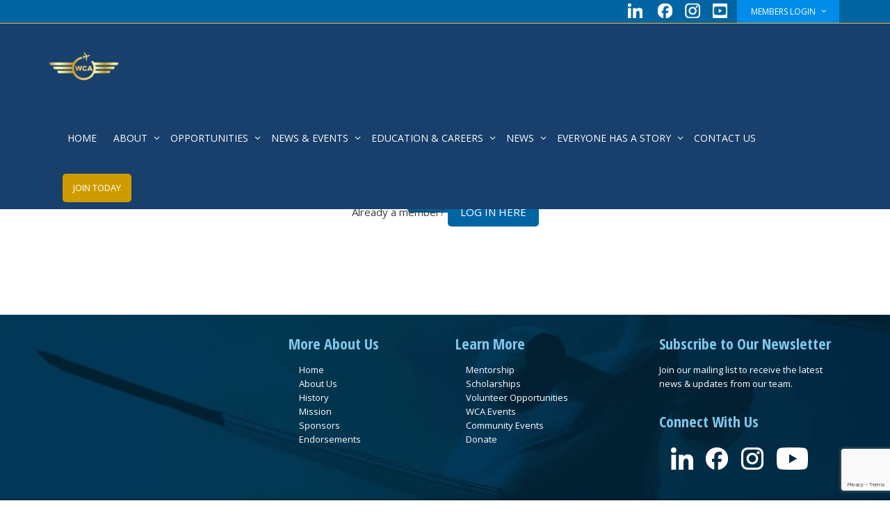

--- FILE ---
content_type: text/html; charset=UTF-8
request_url: https://www.wca-intl.org/my-account/directory/
body_size: 32737
content:
<!DOCTYPE html>
<!--[if lt IE 7]>
<html class="no-js lt-ie9 lt-ie8 lt-ie7" lang="en-US"><![endif]-->
<!--[if IE 7]>
<html class="no-js lt-ie9 lt-ie8" lang="en-US"><![endif]-->
<!--[if IE 8]>
<html class="no-js lt-ie9" lang="en-US"><![endif]-->
<!--[if IE 9]>
<html class="no-js lt-ie10" lang="en-US"><![endif]-->
<!--[if gt IE 9]><!-->
<html class="no-js" lang="en-US">
<!--<![endif]-->
<head>
	<meta http-equiv="X-UA-Compatible" content="IE=9; IE=8; IE=7; IE=EDGE"/>
	<meta charset="UTF-8">
	<meta name="viewport" content="width=device-width, initial-scale=1.0">
	<link rel="profile" href="http://gmpg.org/xfn/11">
	<link rel="pingback" href="https://www.wca-intl.org/xmlrpc.php">

	<!-- Fav and touch icons -->
			<link rel="shortcut icon" href="https://www.wca-intl.org/wp-content/uploads/2020/07/favicon.png">
				<link rel="apple-touch-icon-precomposed" href="https://www.wca-intl.org/wp-content/uploads/2020/07/WCA-Favicon-for-Web-Mobile-57x57px.png">
				<link rel="apple-touch-icon-precomposed" sizes="72x72" href="https://www.wca-intl.org/wp-content/uploads/2020/07/WCA-Favicon-for-Web-Mobile-72x72-px.png">
				<link rel="apple-touch-icon-precomposed" sizes="114x114" href="https://www.wca-intl.org/wp-content/uploads/2020/07/WCA-Favicon-for-Web-Mobile-114x114-px.png">
				<link rel="apple-touch-icon-precomposed" sizes="144x144" href="https://www.wca-intl.org/wp-content/uploads/2020/07/WCA-Favicon-for-Web-Mobile-114x114-px-1.png">
	
	<!-- HTML5 shim, for IE6-8 support of HTML5 elements -->
	<!--[if lt IE 9]>
	<script src="https://www.wca-intl.org/wp-content/themes/kleo/assets/js/html5shiv.js"></script>
	<![endif]-->

	<!--[if IE 7]>
	<link rel="stylesheet" href="https://www.wca-intl.org/wp-content/themes/kleo/assets/css/fontello-ie7.css">
	<![endif]-->

	
	<meta name='robots' content='index, follow, max-image-preview:large, max-snippet:-1, max-video-preview:-1' />

	<!-- This site is optimized with the Yoast SEO plugin v26.7 - https://yoast.com/wordpress/plugins/seo/ -->
	<title>Directory - Women in Corporate Aviation</title>
	<link rel="canonical" href="https://www.wca-intl.org/my-account/directory/" />
	<meta property="og:locale" content="en_US" />
	<meta property="og:type" content="article" />
	<meta property="og:title" content="Directory - Women in Corporate Aviation" />
	<meta property="og:url" content="https://www.wca-intl.org/my-account/directory/" />
	<meta property="og:site_name" content="Women in Corporate Aviation" />
	<meta property="article:publisher" content="https://www.facebook.com/WomenInCorporateAviation" />
	<meta property="article:modified_time" content="2024-08-23T08:43:39+00:00" />
	<meta property="og:image" content="https://www.wca-intl.org/wp-content/uploads/2018/01/diectory-image3.png" />
	<meta name="twitter:card" content="summary_large_image" />
	<meta name="twitter:site" content="@womenincorpavia" />
	<meta name="twitter:label1" content="Est. reading time" />
	<meta name="twitter:data1" content="1 minute" />
	<script type="application/ld+json" class="yoast-schema-graph">{"@context":"https://schema.org","@graph":[{"@type":"WebPage","@id":"https://www.wca-intl.org/my-account/directory/","url":"https://www.wca-intl.org/my-account/directory/","name":"Directory - Women in Corporate Aviation","isPartOf":{"@id":"https://www.wca-intl.org/#website"},"primaryImageOfPage":{"@id":"https://www.wca-intl.org/my-account/directory/#primaryimage"},"image":{"@id":"https://www.wca-intl.org/my-account/directory/#primaryimage"},"thumbnailUrl":"https://www.wca-intl.org/wp-content/uploads/2018/01/diectory-image3.png","datePublished":"2018-02-16T02:16:04+00:00","dateModified":"2024-08-23T08:43:39+00:00","breadcrumb":{"@id":"https://www.wca-intl.org/my-account/directory/#breadcrumb"},"inLanguage":"en-US","potentialAction":[{"@type":"ReadAction","target":["https://www.wca-intl.org/my-account/directory/"]}]},{"@type":"ImageObject","inLanguage":"en-US","@id":"https://www.wca-intl.org/my-account/directory/#primaryimage","url":"https://www.wca-intl.org/wp-content/uploads/2018/01/diectory-image3.png","contentUrl":"https://www.wca-intl.org/wp-content/uploads/2018/01/diectory-image3.png","width":1331,"height":481},{"@type":"BreadcrumbList","@id":"https://www.wca-intl.org/my-account/directory/#breadcrumb","itemListElement":[{"@type":"ListItem","position":1,"name":"Home","item":"https://www.wca-intl.org/"},{"@type":"ListItem","position":2,"name":"My Account","item":"https://www.wca-intl.org/my-account/"},{"@type":"ListItem","position":3,"name":"Directory"}]},{"@type":"WebSite","@id":"https://www.wca-intl.org/#website","url":"https://www.wca-intl.org/","name":"Women in Corporate Aviation","description":"Networking. Mentoring. Scholarships.","publisher":{"@id":"https://www.wca-intl.org/#organization"},"potentialAction":[{"@type":"SearchAction","target":{"@type":"EntryPoint","urlTemplate":"https://www.wca-intl.org/?s={search_term_string}"},"query-input":{"@type":"PropertyValueSpecification","valueRequired":true,"valueName":"search_term_string"}}],"inLanguage":"en-US"},{"@type":"Organization","@id":"https://www.wca-intl.org/#organization","name":"Women in Corporate Aviation","alternateName":"WCA","url":"https://www.wca-intl.org/","logo":{"@type":"ImageObject","inLanguage":"en-US","@id":"https://www.wca-intl.org/#/schema/logo/image/","url":"https://www.wca-intl.org/wp-content/uploads/2020/07/SmallLogo-for-website-1.png","contentUrl":"https://www.wca-intl.org/wp-content/uploads/2020/07/SmallLogo-for-website-1.png","width":1472,"height":1483,"caption":"Women in Corporate Aviation"},"image":{"@id":"https://www.wca-intl.org/#/schema/logo/image/"},"sameAs":["https://www.facebook.com/WomenInCorporateAviation","https://x.com/womenincorpavia"]}]}</script>
	<!-- / Yoast SEO plugin. -->


<link rel='dns-prefetch' href='//fonts.googleapis.com' />
<link rel="alternate" type="application/rss+xml" title="Women in Corporate Aviation &raquo; Feed" href="https://www.wca-intl.org/feed/" />
<link rel="alternate" type="application/rss+xml" title="Women in Corporate Aviation &raquo; Comments Feed" href="https://www.wca-intl.org/comments/feed/" />
<link rel="alternate" title="oEmbed (JSON)" type="application/json+oembed" href="https://www.wca-intl.org/wp-json/oembed/1.0/embed?url=https%3A%2F%2Fwww.wca-intl.org%2Fmy-account%2Fdirectory%2F" />
<link rel="alternate" title="oEmbed (XML)" type="text/xml+oembed" href="https://www.wca-intl.org/wp-json/oembed/1.0/embed?url=https%3A%2F%2Fwww.wca-intl.org%2Fmy-account%2Fdirectory%2F&#038;format=xml" />
<style id='wp-img-auto-sizes-contain-inline-css' type='text/css'>
img:is([sizes=auto i],[sizes^="auto," i]){contain-intrinsic-size:3000px 1500px}
/*# sourceURL=wp-img-auto-sizes-contain-inline-css */
</style>
<link rel='stylesheet' id='mec-select2-style-css' href='https://www.wca-intl.org/wp-content/plugins/modern-events-calendar/assets/packages/select2/select2.min.css' type='text/css' media='all' />
<link rel='stylesheet' id='mec-font-icons-css' href='https://www.wca-intl.org/wp-content/plugins/modern-events-calendar/assets/css/iconfonts.css' type='text/css' media='all' />
<link rel='stylesheet' id='mec-frontend-style-css' href='https://www.wca-intl.org/wp-content/plugins/modern-events-calendar/assets/css/frontend.min.css' type='text/css' media='all' />
<link rel='stylesheet' id='mec-tooltip-style-css' href='https://www.wca-intl.org/wp-content/plugins/modern-events-calendar/assets/packages/tooltip/tooltip.css' type='text/css' media='all' />
<link rel='stylesheet' id='mec-tooltip-shadow-style-css' href='https://www.wca-intl.org/wp-content/plugins/modern-events-calendar/assets/packages/tooltip/tooltipster-sideTip-shadow.min.css' type='text/css' media='all' />
<link rel='stylesheet' id='featherlight-css' href='https://www.wca-intl.org/wp-content/plugins/modern-events-calendar/assets/packages/featherlight/featherlight.css' type='text/css' media='all' />
<link rel='stylesheet' id='mec-lity-style-css' href='https://www.wca-intl.org/wp-content/plugins/modern-events-calendar/assets/packages/lity/lity.min.css' type='text/css' media='all' />
<link rel='stylesheet' id='mec-general-calendar-style-css' href='https://www.wca-intl.org/wp-content/plugins/modern-events-calendar/assets/css/mec-general-calendar.css' type='text/css' media='all' />
<style id='wp-emoji-styles-inline-css' type='text/css'>

	img.wp-smiley, img.emoji {
		display: inline !important;
		border: none !important;
		box-shadow: none !important;
		height: 1em !important;
		width: 1em !important;
		margin: 0 0.07em !important;
		vertical-align: -0.1em !important;
		background: none !important;
		padding: 0 !important;
	}
/*# sourceURL=wp-emoji-styles-inline-css */
</style>
<link rel='stylesheet' id='wp-block-library-css' href='https://www.wca-intl.org/wp-includes/css/dist/block-library/style.min.css' type='text/css' media='all' />
<style id='global-styles-inline-css' type='text/css'>
:root{--wp--preset--aspect-ratio--square: 1;--wp--preset--aspect-ratio--4-3: 4/3;--wp--preset--aspect-ratio--3-4: 3/4;--wp--preset--aspect-ratio--3-2: 3/2;--wp--preset--aspect-ratio--2-3: 2/3;--wp--preset--aspect-ratio--16-9: 16/9;--wp--preset--aspect-ratio--9-16: 9/16;--wp--preset--color--black: #000000;--wp--preset--color--cyan-bluish-gray: #abb8c3;--wp--preset--color--white: #ffffff;--wp--preset--color--pale-pink: #f78da7;--wp--preset--color--vivid-red: #cf2e2e;--wp--preset--color--luminous-vivid-orange: #ff6900;--wp--preset--color--luminous-vivid-amber: #fcb900;--wp--preset--color--light-green-cyan: #7bdcb5;--wp--preset--color--vivid-green-cyan: #00d084;--wp--preset--color--pale-cyan-blue: #8ed1fc;--wp--preset--color--vivid-cyan-blue: #0693e3;--wp--preset--color--vivid-purple: #9b51e0;--wp--preset--gradient--vivid-cyan-blue-to-vivid-purple: linear-gradient(135deg,rgb(6,147,227) 0%,rgb(155,81,224) 100%);--wp--preset--gradient--light-green-cyan-to-vivid-green-cyan: linear-gradient(135deg,rgb(122,220,180) 0%,rgb(0,208,130) 100%);--wp--preset--gradient--luminous-vivid-amber-to-luminous-vivid-orange: linear-gradient(135deg,rgb(252,185,0) 0%,rgb(255,105,0) 100%);--wp--preset--gradient--luminous-vivid-orange-to-vivid-red: linear-gradient(135deg,rgb(255,105,0) 0%,rgb(207,46,46) 100%);--wp--preset--gradient--very-light-gray-to-cyan-bluish-gray: linear-gradient(135deg,rgb(238,238,238) 0%,rgb(169,184,195) 100%);--wp--preset--gradient--cool-to-warm-spectrum: linear-gradient(135deg,rgb(74,234,220) 0%,rgb(151,120,209) 20%,rgb(207,42,186) 40%,rgb(238,44,130) 60%,rgb(251,105,98) 80%,rgb(254,248,76) 100%);--wp--preset--gradient--blush-light-purple: linear-gradient(135deg,rgb(255,206,236) 0%,rgb(152,150,240) 100%);--wp--preset--gradient--blush-bordeaux: linear-gradient(135deg,rgb(254,205,165) 0%,rgb(254,45,45) 50%,rgb(107,0,62) 100%);--wp--preset--gradient--luminous-dusk: linear-gradient(135deg,rgb(255,203,112) 0%,rgb(199,81,192) 50%,rgb(65,88,208) 100%);--wp--preset--gradient--pale-ocean: linear-gradient(135deg,rgb(255,245,203) 0%,rgb(182,227,212) 50%,rgb(51,167,181) 100%);--wp--preset--gradient--electric-grass: linear-gradient(135deg,rgb(202,248,128) 0%,rgb(113,206,126) 100%);--wp--preset--gradient--midnight: linear-gradient(135deg,rgb(2,3,129) 0%,rgb(40,116,252) 100%);--wp--preset--font-size--small: 13px;--wp--preset--font-size--medium: 20px;--wp--preset--font-size--large: 36px;--wp--preset--font-size--x-large: 42px;--wp--preset--spacing--20: 0.44rem;--wp--preset--spacing--30: 0.67rem;--wp--preset--spacing--40: 1rem;--wp--preset--spacing--50: 1.5rem;--wp--preset--spacing--60: 2.25rem;--wp--preset--spacing--70: 3.38rem;--wp--preset--spacing--80: 5.06rem;--wp--preset--shadow--natural: 6px 6px 9px rgba(0, 0, 0, 0.2);--wp--preset--shadow--deep: 12px 12px 50px rgba(0, 0, 0, 0.4);--wp--preset--shadow--sharp: 6px 6px 0px rgba(0, 0, 0, 0.2);--wp--preset--shadow--outlined: 6px 6px 0px -3px rgb(255, 255, 255), 6px 6px rgb(0, 0, 0);--wp--preset--shadow--crisp: 6px 6px 0px rgb(0, 0, 0);}:where(.is-layout-flex){gap: 0.5em;}:where(.is-layout-grid){gap: 0.5em;}body .is-layout-flex{display: flex;}.is-layout-flex{flex-wrap: wrap;align-items: center;}.is-layout-flex > :is(*, div){margin: 0;}body .is-layout-grid{display: grid;}.is-layout-grid > :is(*, div){margin: 0;}:where(.wp-block-columns.is-layout-flex){gap: 2em;}:where(.wp-block-columns.is-layout-grid){gap: 2em;}:where(.wp-block-post-template.is-layout-flex){gap: 1.25em;}:where(.wp-block-post-template.is-layout-grid){gap: 1.25em;}.has-black-color{color: var(--wp--preset--color--black) !important;}.has-cyan-bluish-gray-color{color: var(--wp--preset--color--cyan-bluish-gray) !important;}.has-white-color{color: var(--wp--preset--color--white) !important;}.has-pale-pink-color{color: var(--wp--preset--color--pale-pink) !important;}.has-vivid-red-color{color: var(--wp--preset--color--vivid-red) !important;}.has-luminous-vivid-orange-color{color: var(--wp--preset--color--luminous-vivid-orange) !important;}.has-luminous-vivid-amber-color{color: var(--wp--preset--color--luminous-vivid-amber) !important;}.has-light-green-cyan-color{color: var(--wp--preset--color--light-green-cyan) !important;}.has-vivid-green-cyan-color{color: var(--wp--preset--color--vivid-green-cyan) !important;}.has-pale-cyan-blue-color{color: var(--wp--preset--color--pale-cyan-blue) !important;}.has-vivid-cyan-blue-color{color: var(--wp--preset--color--vivid-cyan-blue) !important;}.has-vivid-purple-color{color: var(--wp--preset--color--vivid-purple) !important;}.has-black-background-color{background-color: var(--wp--preset--color--black) !important;}.has-cyan-bluish-gray-background-color{background-color: var(--wp--preset--color--cyan-bluish-gray) !important;}.has-white-background-color{background-color: var(--wp--preset--color--white) !important;}.has-pale-pink-background-color{background-color: var(--wp--preset--color--pale-pink) !important;}.has-vivid-red-background-color{background-color: var(--wp--preset--color--vivid-red) !important;}.has-luminous-vivid-orange-background-color{background-color: var(--wp--preset--color--luminous-vivid-orange) !important;}.has-luminous-vivid-amber-background-color{background-color: var(--wp--preset--color--luminous-vivid-amber) !important;}.has-light-green-cyan-background-color{background-color: var(--wp--preset--color--light-green-cyan) !important;}.has-vivid-green-cyan-background-color{background-color: var(--wp--preset--color--vivid-green-cyan) !important;}.has-pale-cyan-blue-background-color{background-color: var(--wp--preset--color--pale-cyan-blue) !important;}.has-vivid-cyan-blue-background-color{background-color: var(--wp--preset--color--vivid-cyan-blue) !important;}.has-vivid-purple-background-color{background-color: var(--wp--preset--color--vivid-purple) !important;}.has-black-border-color{border-color: var(--wp--preset--color--black) !important;}.has-cyan-bluish-gray-border-color{border-color: var(--wp--preset--color--cyan-bluish-gray) !important;}.has-white-border-color{border-color: var(--wp--preset--color--white) !important;}.has-pale-pink-border-color{border-color: var(--wp--preset--color--pale-pink) !important;}.has-vivid-red-border-color{border-color: var(--wp--preset--color--vivid-red) !important;}.has-luminous-vivid-orange-border-color{border-color: var(--wp--preset--color--luminous-vivid-orange) !important;}.has-luminous-vivid-amber-border-color{border-color: var(--wp--preset--color--luminous-vivid-amber) !important;}.has-light-green-cyan-border-color{border-color: var(--wp--preset--color--light-green-cyan) !important;}.has-vivid-green-cyan-border-color{border-color: var(--wp--preset--color--vivid-green-cyan) !important;}.has-pale-cyan-blue-border-color{border-color: var(--wp--preset--color--pale-cyan-blue) !important;}.has-vivid-cyan-blue-border-color{border-color: var(--wp--preset--color--vivid-cyan-blue) !important;}.has-vivid-purple-border-color{border-color: var(--wp--preset--color--vivid-purple) !important;}.has-vivid-cyan-blue-to-vivid-purple-gradient-background{background: var(--wp--preset--gradient--vivid-cyan-blue-to-vivid-purple) !important;}.has-light-green-cyan-to-vivid-green-cyan-gradient-background{background: var(--wp--preset--gradient--light-green-cyan-to-vivid-green-cyan) !important;}.has-luminous-vivid-amber-to-luminous-vivid-orange-gradient-background{background: var(--wp--preset--gradient--luminous-vivid-amber-to-luminous-vivid-orange) !important;}.has-luminous-vivid-orange-to-vivid-red-gradient-background{background: var(--wp--preset--gradient--luminous-vivid-orange-to-vivid-red) !important;}.has-very-light-gray-to-cyan-bluish-gray-gradient-background{background: var(--wp--preset--gradient--very-light-gray-to-cyan-bluish-gray) !important;}.has-cool-to-warm-spectrum-gradient-background{background: var(--wp--preset--gradient--cool-to-warm-spectrum) !important;}.has-blush-light-purple-gradient-background{background: var(--wp--preset--gradient--blush-light-purple) !important;}.has-blush-bordeaux-gradient-background{background: var(--wp--preset--gradient--blush-bordeaux) !important;}.has-luminous-dusk-gradient-background{background: var(--wp--preset--gradient--luminous-dusk) !important;}.has-pale-ocean-gradient-background{background: var(--wp--preset--gradient--pale-ocean) !important;}.has-electric-grass-gradient-background{background: var(--wp--preset--gradient--electric-grass) !important;}.has-midnight-gradient-background{background: var(--wp--preset--gradient--midnight) !important;}.has-small-font-size{font-size: var(--wp--preset--font-size--small) !important;}.has-medium-font-size{font-size: var(--wp--preset--font-size--medium) !important;}.has-large-font-size{font-size: var(--wp--preset--font-size--large) !important;}.has-x-large-font-size{font-size: var(--wp--preset--font-size--x-large) !important;}
/*# sourceURL=global-styles-inline-css */
</style>

<style id='classic-theme-styles-inline-css' type='text/css'>
/*! This file is auto-generated */
.wp-block-button__link{color:#fff;background-color:#32373c;border-radius:9999px;box-shadow:none;text-decoration:none;padding:calc(.667em + 2px) calc(1.333em + 2px);font-size:1.125em}.wp-block-file__button{background:#32373c;color:#fff;text-decoration:none}
/*# sourceURL=/wp-includes/css/classic-themes.min.css */
</style>
<link rel='stylesheet' id='kleo-bbpress-css' href='https://www.wca-intl.org/wp-content/themes/kleo/bbpress/css/bbpress.min.css' type='text/css' media='all' />
<link rel='stylesheet' id='contact-form-7-css' href='https://www.wca-intl.org/wp-content/plugins/contact-form-7/includes/css/styles.css' type='text/css' media='all' />
<link rel='stylesheet' id='pmpro_frontend_base-css' href='https://www.wca-intl.org/wp-content/plugins/paid-memberships-pro/css/frontend/base.css' type='text/css' media='all' />
<link rel='stylesheet' id='pmpro_frontend_variation_1-css' href='https://www.wca-intl.org/wp-content/plugins/paid-memberships-pro/css/frontend/variation_1.css' type='text/css' media='all' />
<link rel='stylesheet' id='select2-css' href='https://www.wca-intl.org/wp-content/plugins/paid-memberships-pro/css/select2.min.css' type='text/css' media='screen' />
<link rel='stylesheet' id='pmpro-advanced-levels-styles-css' href='https://www.wca-intl.org/wp-content/plugins/pmpro-advanced-levels-shortcode/css/pmpro-advanced-levels.css' type='text/css' media='all' />
<link rel='stylesheet' id='pmprorh_frontend-css' href='https://www.wca-intl.org/wp-content/plugins/pmpro-mailchimp/css/pmpromc.css' type='text/css' media='all' />
<link rel='stylesheet' id='pmpro-member-directory-styles-css' href='https://www.wca-intl.org/wp-content/plugins/pmpro-member-directory/css/pmpro-member-directory.css' type='text/css' media='all' />
<style id='pmpro-member-directory-styles-inline-css' type='text/css'>
#wpadminbar #wp-admin-bar-pmpromd-edit-member .ab-item:before { content: "\f110"; top: 3px; }
/*# sourceURL=pmpro-member-directory-styles-inline-css */
</style>
<link rel='stylesheet' id='wp-job-manager-job-listings-css' href='https://www.wca-intl.org/wp-content/plugins/wp-job-manager/assets/dist/css/job-listings.css' type='text/css' media='all' />
<link rel='stylesheet' id='bootstrap-css' href='https://www.wca-intl.org/wp-content/themes/kleo/assets/css/bootstrap.min.css' type='text/css' media='all' />
<link rel='stylesheet' id='kleo-app-css' href='https://www.wca-intl.org/wp-content/themes/kleo/assets/css/app.min.css' type='text/css' media='all' />
<link rel='stylesheet' id='magnific-popup-css' href='https://www.wca-intl.org/wp-content/themes/kleo/assets/js/plugins/magnific-popup/magnific.css' type='text/css' media='all' />
<link rel='stylesheet' id='kleo-fonts-css' href='https://www.wca-intl.org/wp-content/themes/kleo/assets/css/fontello.css' type='text/css' media='all' />
<link rel='stylesheet' id='mediaelement-css' href='https://www.wca-intl.org/wp-includes/js/mediaelement/mediaelementplayer-legacy.min.css' type='text/css' media='all' />
<link rel='stylesheet' id='kleo-google-fonts-css' href='//fonts.googleapis.com/css?family=Open+Sans+Condensed%3A700%2C300%7COpen+Sans%3A400' type='text/css' media='all' />
<link rel='stylesheet' id='js_composer_front-css' href='https://www.wca-intl.org/wp-content/plugins/js_composer/assets/css/js_composer.min.css' type='text/css' media='all' />
<link rel='stylesheet' id='kleo-colors-css' href='https://www.wca-intl.org/wp-content/uploads/custom_styles/dynamic.css' type='text/css' media='all' />
<link rel='stylesheet' id='dashicons-css' href='https://www.wca-intl.org/wp-includes/css/dashicons.min.css' type='text/css' media='all' />
<link rel='stylesheet' id='rtmedia-main-css' href='https://www.wca-intl.org/wp-content/plugins/buddypress-media/app/assets/css/rtmedia.min.css' type='text/css' media='all' />
<link rel='stylesheet' id='rtmedia-upload-terms-main-css' href='https://www.wca-intl.org/wp-content/plugins/buddypress-media/app/assets/css/rtm-upload-terms.min.css' type='text/css' media='all' />
<link rel='stylesheet' id='kleo-plugins-css' href='https://www.wca-intl.org/wp-content/themes/kleo/assets/css/plugins.min.css' type='text/css' media='all' />
<link rel='stylesheet' id='kleo-style-css' href='https://www.wca-intl.org/wp-content/themes/kleo-child/style.css' type='text/css' media='all' />
<script type="text/javascript" src="https://www.wca-intl.org/wp-includes/js/jquery/jquery.min.js" id="jquery-core-js"></script>
<script type="text/javascript" src="https://www.wca-intl.org/wp-content/plugins/pmpro-nav-menus/widgets/block-widget.js" id="pmpro-nav-menu-block-widget-js"></script>
<script type="text/javascript" src="https://www.wca-intl.org/wp-includes/js/jquery/jquery-migrate.min.js" id="jquery-migrate-js"></script>
<script type="text/javascript" src="https://www.wca-intl.org/wp-includes/js/plupload/moxie.min.js" id="moxiejs-js"></script>
<script type="text/javascript" src="https://www.wca-intl.org/wp-includes/js/plupload/plupload.min.js" id="plupload-js"></script>
<script type="text/javascript" src="https://www.wca-intl.org/wp-content/plugins/paid-memberships-pro/js/select2.min.js" id="select2-js"></script>
<script type="text/javascript" src="https://www.wca-intl.org/wp-content/plugins/pmpro-member-directory/includes/google-maps/js/extras.js" id="pmpro-directory-maps-extra-scripts-js"></script>
<script type="text/javascript" src="//www.wca-intl.org/wp-content/plugins/revslider/sr6/assets/js/rbtools.min.js" async id="tp-tools-js"></script>
<script type="text/javascript" src="//www.wca-intl.org/wp-content/plugins/revslider/sr6/assets/js/rs6.min.js" async id="revmin-js"></script>
<script type="text/javascript" src="https://www.wca-intl.org/wp-content/themes/kleo/assets/js/modernizr.custom.46504.js" id="modernizr-js"></script>
<script></script><link rel="https://api.w.org/" href="https://www.wca-intl.org/wp-json/" /><link rel="alternate" title="JSON" type="application/json" href="https://www.wca-intl.org/wp-json/wp/v2/pages/13876" /><link rel="EditURI" type="application/rsd+xml" title="RSD" href="https://www.wca-intl.org/xmlrpc.php?rsd" />
<meta name="generator" content="WordPress 6.9" />
<link rel='shortlink' href='https://www.wca-intl.org/?p=13876' />

	<script type="text/javascript">var ajaxurl = 'https://www.wca-intl.org/wp-admin/admin-ajax.php';</script>

<style id="pmpro_colors">:root {
	--pmpro--color--base: #ffffff;
	--pmpro--color--contrast: #222222;
	--pmpro--color--accent: #0c3d54;
	--pmpro--color--accent--variation: hsl( 199,75%,28.5% );
	--pmpro--color--border--variation: hsl( 0,0%,91% );
}</style>			<style type="text/css">
							.rtmedia-activity-container ul.rtm-activity-media-list{
			overflow: auto;
			}

			div.rtmedia-activity-container ul.rtm-activity-media-list li.media-type-document,
			div.rtmedia-activity-container ul.rtm-activity-media-list li.media-type-other{
			margin-left: 0.6em !important;
			}

			.rtmedia-activity-container li.media-type-video{
			height: 240px !important;
			width: 320px !important;
			}

			.rtmedia-activity-container li.media-type-video div.rtmedia-item-thumbnail,
			.rtmedia-activity-container li.media-type-photo a{
			width: 100% !important;
			height: 98% !important;
			}

			.rtmedia-activity-container li.media-type-video div.rtmedia-item-thumbnail video{
			width: 100% !important;
			height: 100% !important;
			}

			.rtmedia-activity-container li.media-type-video div.rtmedia-item-thumbnail .mejs-video video {
			width: 100% !important;
			height: 100% !important;
			}

			.rtmedia-activity-container li.media-type-music{
			width: 320px !important;
			}

			.rtmedia-activity-container li.media-type-music .rtmedia-item-thumbnail,
			.rtmedia-activity-container li.media-type-music .rtmedia-item-thumbnail .mejs-audio,
			.rtmedia-activity-container li.media-type-music .rtmedia-item-thumbnail audio{
			width: 100% !important;
			}

			.rtmedia-activity-container li.media-type-photo{
			width: 320px !important;
			height: 240px !important;
			}

			.rtmedia-activity-container .media-type-photo .rtmedia-item-thumbnail,
			.rtmedia-activity-container .media-type-photo .rtmedia-item-thumbnail img {
			width: 100% !important;
			height: 100% !important;
			overflow: hidden;
			}
						#buddypress ul.activity-list li.activity-item .activity-comments ul li form.ac-form .rtmedia-comment-media-upload,#buddypress ul.activity-list li.activity-item .activity-comments ul li form.ac-form .rtmedia-container {
					display: none !important
				}
					.rtmedia-container ul.rtmedia-list li.rtmedia-list-item div.rtmedia-item-thumbnail {
		width: 150px;
		max-height: 150px;
		}
		.rtmedia-container ul.rtmedia-list li.rtmedia-list-item div.rtmedia-item-thumbnail img {
		max-width: 150px;
		max-height: 150px;
		}
		.rtmedia-container .rtmedia-list  .rtmedia-list-item {
		width: 150px;
		}
					</style>
			    <meta name="mobile-web-app-capable" content="yes">
	    <script type="text/javascript">
        /*
		 prevent dom flickering for elements hidden with js
		 */
        "use strict";

        document.documentElement.className += ' js-active ';
        document.documentElement.className += 'ontouchstart' in document.documentElement ? ' kleo-mobile ' : ' kleo-desktop ';

        var prefix = ['-webkit-', '-o-', '-moz-', '-ms-', ""];
        for (var i in prefix) {
            if (prefix[i] + 'transform' in document.documentElement.style) document.documentElement.className += " kleo-transform ";
            break;
        }
    </script>
	<style type="text/css">.recentcomments a{display:inline !important;padding:0 !important;margin:0 !important;}</style><meta name="generator" content="Powered by WPBakery Page Builder - drag and drop page builder for WordPress."/>
<style data-type="vc_custom-css">h3#pmpro_member_directory_subheading {
    margin-bottom: 40px!important;
}
p.pmpro_member_directory_link {
    margin-top: 15px !important;
}</style><meta name="generator" content="Powered by Slider Revolution 6.7.38 - responsive, Mobile-Friendly Slider Plugin for WordPress with comfortable drag and drop interface." />

<style>
.widget_tag_cloud a { font-size: small !important; }/* Start Template Page format */

@media print {

.pmpro_a-print {display: none; position: absolute; left: -9999px; }

}

.page-template-default .kleo-main-header.header-extras {
    background: #193F6C;
}

.page-template-default #main {
    background: url(https://www.wca-intl.org/wp-content/uploads/2018/01/light-blue-hd-background2.png) top center repeat-x;
}

.page-template-default .container-wrap.main-color {
 background:transparent;
}

/* End Template Page format */


/* Start Paid Membership Pro css */

@media print {

.pmpro_a-print {display: none; position: absolute; left: -9999px; }

}

/* End Paid Membership Pro css */


/* Start locateanything-user css */

.LA-user-tooltip .leaflet-popup-content {
margin:0 !important;
border-radius: 11px;
width:350px ;
background:#3d3d3d;
color:#fff;
}
.LA-user-tooltip .leaflet-popup-content img:first-child {
float: right;
padding: 10px;
margin-top: 7px;}
.LA-user-tooltip .leaflet-popup-content p {padding:17px;font-size: 15px;}
.LA-user-tooltip .leaflet-popup-content p:first-letter {
	text-transform: uppercase;
font-size: 32px;
line-height: 1em;
font-family: serif;
vertical-align: sub;
color: #ccc;
letter-spacing: 1px;
}

.LA-user-tooltip .leaflet-popup-content div#mask {  
   width: 100%;
   height:100%;  
   overflow: hidden;
}

/* End  locateanything-user css  */

/* Start reCAPTCHA in WP comments form */

.google-recaptcha-container { } 
.recaptcha-align-left { text-align: left; }
.recaptcha-align-center { text-align: center; }
.recaptcha-align-right { text-align: right; }
.g-recaptcha { display: inline-block; }
.plugin-credits { display: inherit; }

/* End reCAPTCHA in WP comments form */

/* start CSS update 03-15-2018 */

.header-color .navbar-toggle .icon-bar {
    background-color: #fff!important;
}

.top-menu .tabdrop:before {
/*    content: "Members"!important;
    display: none!important;
    font-size: 10px!important;
    height: 33px!important;
    color: #ffffff!important;
    width: 95px;
    padding: 9px;
   background:#008DEA!important;
  text-transform:uppercase!important;
    font-family: arial!important; */
}

.top-menu .tabdrop>.dropdown-toggle {
   /* width: 95px!important;
   display:none!important; */
}



.comments-area .hr-title {
     border-top-width: 0px!important;
}

.pmpro-account .page-title {
 margin-top: 5%!important;
}

.subsubsub option:nth-child(14) {
display:none!important;
}

ul#wp-admin-bar-top-secondary {
    display: none!important;
}

.pag-count {
    /* visibility: hidden!important; */
}

#header .is-sticky .kleo-main-header {
   /* top: 0px!important; */
}


div#wpadminbar {
/* display:none!important; */
}

html {
    /* margin-top: 0px !important; */
}

.field_member-number {
display:none;
}

.hidemeforum {
display:none;
}

.bbpress.single .hidemeforum {
display: block!important;
}

#new-topic-0 {
    padding-top: 15%!important;
}

.bbpress.single-topic  section.container-wrap.main-color {
    background: url(https://www.wca-intl.org/wp-content/uploads/2018/01/light-blue-hd-background2.png) top center repeat-x!important;
}

.bbpress.single-topic  .kleo-main-header.header-extras {
    background: url(https://www.wca-intl.org/wp-content/uploads/2018/01/interior-head-bg.jpg) !important;
    background-position: top bottom !important;
    padding-bottom: 8px;
}

.bbpress.single-topic .kleo-main-header.header-scrolled {
    background-color: rgba(0,0,0,0.8) !important;
    background-image: none !important;
}


ul.forum-titles li.bbp-forum-info::after {
    content: ' Categories'!important;
}

article#post-0 #bbpress-forums .bbp-search-form::after {
    content: 'Select your topic of interest under "Forum Categories" and join the conversation.';
    clear: both;
    display: block;
    color: #000;
    font-size: 15px;
    padding-top: 15px;
    padding-bottom: 15px;
}

 .gform_confirmation_message {
    text-align: center!important;
    color: #fff!important;
}

div#pmpro_level_cost {
    display: contents!important;
}

.page-id-14997 h1.page-title {
    display:none!important;
}

.page-id-14997 .vc_column_container>.vc_column-inner {
    padding-left: 0px!important;
    padding-right: 0px!important;
    margin-left: 7px!important;
}

.page-id-14997 .vc_row-has-fill>.vc_column_container>.vc_column-inner {
padding-top:0px!important;
}

.page-id-14997 .template-page {
      padding-top: 0px!important;
}


.page-id-14997 .kleo-main-header.header-extras {
     border-bottom: 0px!important;
}

article#post-14997.pmpro-no-access { 
  /%  background-color: #ffffff; */
}


.page-id-14997 #main {
    background-image: url(https://www.wca-intl.org/wp-content/uploads/2018/03/backgroud-blue-light.jpg);
    background-color: #ffffff;
    background-position: center top;
    background-repeat: repeat-x;
    background-attachment: scroll;
    background-size: auto;
}

.page-id-14997 .main-color.container-wrap {
background:transparent!important;
}

article#post-14997.pmpro-no-access .pmpro_content_message {
    padding-top: 8.2%!important;
}

article#post-14997.pmpro-no-access .article-content {
    margin-top: 12.2%!important;
    background: #fff!important;
}

.post-id-14997 .kleo-main-header.header-extras.header-scrolled {
    background-color: rgba(0,0,0,0.8) !important;
    background-image: none !important;
}

.page-id-14997 #header.header-color {
   position: fixed!important; 
    width: 100%!important; 
    z-index: 100!important; 
    background-color: transparent!important;  
}


.page-id-14997 .pmpro-body-level-required.pmpro-body-has-access .kleo-main-header.header-extras {
    background: transparent!important; 
}


.single-wds_donation section.container-wrap.main-color {
    background: url(https://www.wca-intl.org/wp-content/uploads/2018/01/light-blue-hd-background2.png) top center repeat-x!important;
}

.donate-form div.wpb_wrapper div {
    color: #fff!important;
    text-align: center!important;
}

@media screen and (min-width: 782px) {

.wp-core-ui .quicktags-toolbar input.button.button-small {
    height: auto!important;
}
}

.job-manager-form fieldset label {
    font-size: 15px!important;
    font-weight: 300!important;
}

button.mec-fes-sub-button {
    max-width: 130px;
}

.mec-fes-event-view a {
    color:#fff!important;
}

.mec-fes-list ul li a:hover {
    color: #0165A4!important;
}

.mec-fes-event-view a:hover {
    color: #fff!important;
}

.mec-fes-list ul li .mec-fes-event-remove, .mec-fes-list ul li .mec-fes-event-view, button#mec_add_hourly_schedule_button {
    padding: 10px 15px!important;
    border: 0px!important;
    border-radius: 5px!important;
    background: #0165A4!important;
    color:#fff!important;

}

.mec-fes-list ul li .mec-fes-event-remove:hover, .mec-fes-list ul li .mec-fes-event-view:hover, button#mec_add_hourly_schedule_button:hover  {
    background: #014974!important;
}

.mec-fes-list ul li .mec-event-title {
    font-weight: 300!important;
    font-size: 15px!important;
}

.mec-fes-list-top-actions a, .mec-fes-form-top-actions a, .mec-fes-sub-button  {
    line-height: 21px!important;
    BACKGROUND: #0165A4!important;
    padding: 10px 15px!important;
    border-radius: 5px!important;
    font-size: 13px!important;
    margin-right: 5px!important;
    margin-left: 0px!important;
    color: #fff!important;
    text-transform: uppercase!important;
    border: 0px!important;
    font-weight: 300;
    letter-spacing: 0!important;
}

.mec-fes-list-top-actions a:hover, .mec-fes-form-top-actions a:hover, .mec-fes-sub-button:hover  {
   background:#014974!important;
}

.mc4wp-form-fields input[type="email"] {
color:#000!important;
}

.btn.btn-default, .job_listing_preview_title .button {
    text-transform: uppercase!important;
    border: 0px!important;
    background: #0165A4;
    color: #fff;
    padding: 10px 20px;
    border-radius: 5px!important;
    font-size: 13px;
    text-transform: uppercase;
}

.gform_wrapper .top_label input.medium, .gform_wrapper .top_label select.medium {
    width: 100%!important;
    padding: 8px!important;
   /* background: #fff!important; */
    height: inherit!important;
}

.kleo-carousel li p {
color:#fff!important;
}

a.btn.btn-default:hover,  .job_listing_preview_title .button:hover {
  background: #014974!important;
  color:#fff!important;
}

#countdown li span {
    color:#fff!important;
}

#buddypress dl {
    margin-bottom: 0px!important;
    margin-top: 0px!important;
}

#buddypress div.profile .dl-horizontal dt {
    width: 130px!important;
    margin: 0.85em 0!important;
    font-size: 15px!important;
    padding-top: 3px!important;
    font-weight: 700!important;
    color: #000!important;
}

.item-avatar.rounded img {
    width: 100%!important;
}

#menu-item-20659 a {
    color: #fff!important;
    background: #008DEA;
    padding: 0px 20px;
}

#menu-item-14736 a:first-child {
display:none!important;
}

li#menu-item-13252 {
    display: none!important;
}

#menu-item-14733 a {
    background: url(https://www.wca-intl.org/wp-content/uploads/2025/08/wca-social-icons_top.png) no-repeat 0 0;
    padding: 0px 13px;
    border: 0px;
}

#menu-item-13396 a {
    background: url(https://www.wca-intl.org/wp-content/uploads/2025/08/wca-social-icons_top.png) no-repeat 0 0;
    padding: 0px 13px;
    border: 0px;
}

#menu-item-13395 a {
    background: url(https://www.wca-intl.org/wp-content/uploads/2025/08/wca-social-icons_top.png) no-repeat -30px 0px;
    padding: 0px 12px;
    border: 0px;
}

#menu-item-13394 a {
    background: url(https://www.wca-intl.org/wp-content/uploads/2025/08/wca-social-icons_top.png) no-repeat -62px 0px;
    padding: 0px 13px;
    border: 0px;
}

#menu-item-15524 a {
    background: url(https://www.wca-intl.org/wp-content/uploads/2025/08/wca-social-icons_top.png) no-repeat -93px 0px;
    padding: 0px 13px;
    border: 0px;
}


#menu-item-14736 a {
    background: url(https://www.wca-intl.org/wp-content/uploads/2025/08/wca-social-icons_top.png) no-repeat -30px 0px;
    padding: 0px 12px;
    border: 0px;
}

#menu-item-14737 a {
    background: url(https://www.wca-intl.org/wp-content/uploads/2025/08/wca-social-icons_top.png) no-repeat -61px 0px;
    padding: 0px 13px;
    border: 0px;
}

#menu-item-15525 a {
    background: url(https://www.wca-intl.org/wp-content/uploads/2025/08/wca-social-icons_top.png) no-repeat -93px 0px;
    padding: 0px 13px;
    border: 0px;
}

#menu-item-20659 a {
  /*  color: #fff!important;
    background: #008DEA;
    padding: 0px 20px; */
}

.header-color .dropdown-menu {
    background: transparent!important;
    margin-top: 11px!important;
    margin-left: 2px!important;
    border: 0px!important;
    padding: 0px!important;
}

.sub-menu a {
    padding: 8px 15px!important;
    background: rgba(0,0,0,0.5)!important;
    color: #fff!important;
}

.sub-menu a:hover {
    background: rgba(0,0,0,0.9)!important;
}


#menu-item-14725 a {
    color: #fff!important;
    background: #008DEA;
    text-transform: uppercase;
    padding: 0px 20px;
}

.caret:after {
    font-family: "fontello";
    content: "\e8a1";
    position: absolute;
    color: #fff!important;
}


div.mdetcenter {text-align:center;}
#buddypress #members-list li div.item-avatar {
    width: 100px;
    display: block;
    height: 100px;
    text-align: center !important;
    margin: 0 auto !important;
    float: none;
}
#members-list .item-meta {text-align: center;}
#buddypress ul.item-list li div.item-title {margin-left: 0;margin-right: 0;}
#buddypress #members-list .item-title {margin-left: 0;margin-right: 0;text-align: center;}
#buddypress #members-list .item-meta {margin-left: 0;margin-right: 0;text-align: center;}
ul#members-list li.kleo-masonry-item .member-inner-list{
    background-color :#333333 !important;
}
#buddypress #friend-list div.item, #buddypress #members-list div.item, #buddypress #member-list div.item {
    color:#FFF;
}
#buddypress #members-list .item-title a {
    color : #FFFFFF !important;
    font-weight: bold;
}

/* end CSS update 03-15-2018 */


/* start CSS update 03-14-2018 */

.navbar-transparent .navbar-nav>li>.dropdown-menu li>a:hover, .navbar-transparent .navbar-nav>li>.dropdown-menu li>a:focus, .navbar-transparent .dropdown-submenu:hover>a, .navbar-transparent .dropdown-submenu:focus>a, .navbar-transparent .dropdown-menu>.active>a {
    background-color: rgba(0,0,0,0.9) !important; 
}

.testimonial-content p {
color:#000!important;
}

#pmpro_invoices_table th {
    font-size: 15px!important;
    color: #363A3B!important;
    font-size: 15px!important;
    margin-top: 0px!important;
    padding-top: 5px!important;
    padding-bottom: 8px!important;
}

#pmpro_invoices_table td {
    font-size: 15px!important;
    color: #363A3B!important;
    font-size: 15px!important;
    margin-top: 0px!important;
    padding-top: 5px!important;
    padding-bottom: 8px!important;
}

table#pmpro_invoices_table {
    margin-bottom: 30px;
}

.pmpro_btn, .pmpro_btn:link, .pmpro_content_message a, .pmpro_content_message a:link {
    padding: 11px 18px!important;
}

#pmpro_form .pmpro_checkout h3 {
    font-weight: 700!important;
}

h3#pmpro_member_directory_subheading {
    font-weight: 700!important;
    font-size: 28px!important;
    color: #0165A4!important;
}

.pmpro_level {
	margin: 1em;
	background-color: #ffffff;
}

.pmpro_levels-3col .pmpro_level {
	flex: 0 0 30%;
}

.page-id-13876 .main-color .muted {
    font-size: 16px!important;
    font-weight: 700!important;
}

.page-id-13876 a.more-link {
    font-size: 13px!important;
    BACKGROUND: #0165A4!important;
}

.page-id-13876 a.more-link:hover {
    font-size: 13px!important;
    background: #014974!important;
}

.page-id-13876 input.search-submit {
    visibility: hidden!important;
}

h3#pmpro_member_directory_subheading {
    font-weight: 700!important;
}

 #main .main-color h3 a {
    font-weight: 700!important;
}

input[type="submit"] {
 /*    line-height: 21px!important;
    BACKGROUND: #0165A4!important;
    padding: 10px 15px!important;
    border-radius: 5px!important;
    font-size: 13px!important;
    margin-right: 5px!important;
    margin-left: 0px!important;
    color: #fff!important;
    text-transform: uppercase!important;
    height: initial!important;
    border: 0px!important; * /
}

input[type="submit"]:hover {
/* background: #014974!important; */
}

.pmpro-invoice section.container-wrap.main-color, .pmpro-cancel section.container-wrap.main-color ,.pmpro-confirmation section.container-wrap.main-color {
background: url(https://www.wca-intl.org/wp-content/uploads/2018/01/light-blue-hd-background2.png) top center repeat-x!important;
}

.nav-next.alignright a, #submit-job-form input.button {
    line-height: 21px!important;
    BACKGROUND: #0165A4!important;
    padding: 10px 15px!important;
    border-radius: 5px!important;
    font-size: 13px!important;
    margin-right: 5px!important;
    margin-left: 0px!important;
    color: #fff!important;
    text-transform: uppercase!important;
    height: initial!important;
   border:0px!important;
}

.nav-next.alignright a:hover, #submit-job-form input.button:hover {
background: #014974!important;
}


.pmpro-confirmation h3 {
font-weight: 700!important;
}

.article-content p {
    color: #363A3B;
    font-size: 15px!important;
    margin-top: 0px!important;
    padding-top: 5px!important;
    padding-bottom: 8px!important;
}

#buddypress form#whats-new-form #aw-whats-new-submit:hover {
background: #014974!important;
}

#buddypress .standard-form div.submit:hover {
/* background: #014974!important; */
}

#buddypress div#group-create-tabs ul li.current:hover {
background: #014974!important;
}

.pmpro_actionlinks a:hover {
background: #014974!important;
}

#pmpro_account-links a:hover {
background: #014974!important;
}

button.submit:hover {
background: #014974!important;
}

#buddypress .activity-meta a.button:hover {
background: #014974!important;
}

#buddypress #activity-stream p img {
    display: block;
    margin: 10px!important;
}

#buddypress .activity-meta a.button {
    /* font-size: 11px; */
    text-transform: uppercase;
    border-radius: 12px;
    font-size: 12px;
    line-height: 21px!important;
    BACKGROUND: #0165A4!important;
    padding: 10px 15px!important;
    border-radius: 5px!important;
    font-size: 13px!important;
    margin-right: 5px!important;
    margin-left: 0px!important;
    color: #fff!important;
    text-transform: uppercase!important;
    height: initial!important;
}

#buddypress form#whats-new-form #aw-whats-new-submit {
    line-height: 21px!important;
    BACKGROUND: #0165A4!important;
    padding: 10px 15px!important;
    border-radius: 5px!important;
    font-size: 13px!important;
    margin-right: 5px!important;
    margin-left: 0px!important;
    color: #fff!important;
    text-transform: uppercase!important;
    height: initial!important;
}

#buddypress .standard-form div.submit input {
    line-height: 21px!important;
    BACKGROUND: #0165A4!important;
    padding: 10px 15px!important;
    border-radius: 5px!important;
    font-size: 13px!important;
    margin-right: 5px!important;
    margin-left: 0px!important;
    color: #fff!important;
    text-transform: uppercase!important;
    height: initial!important;
}

#buddypress div#group-create-tabs ul li a {
    font-size: inherit!important;
}

#buddypress .standard-form div.checkbox label, #buddypress .standard-form div.radio label {
    color: #000!important;
    font-size: 15px!important;
}

#buddypress div#group-create-tabs ul li {
    line-height: 40px;
    text-transform: uppercase!important;
    font-size: 13px!important;
    padding: 10px 15px!important!important;
}


input#group-creation-create {
    line-height: 21px!important;
    BACKGROUND: #0165A4!important;
    padding: 10px 15px!important;
    border-radius: 5px!important;
    font-size: 13px!important;
    margin-right: 5px!important;
    margin-left: 0px!important;
    color: #fff!important;
    text-transform: uppercase!important;
    height: initial!important;
}

#buddypress div#group-create-tabs ul li.current a {
    border: 0px!important;
    line-height: 21px!important;
    BACKGROUND: #0165A4!important;
    padding: 10px 15px!important;
    border-radius: 30px!important;
    font-size: 13px!important;
    margin-right: 5px!important;
    margin-left: 0px!important;
    color: #fff!important;
    text-transform: uppercase!important;
}

#bbpress-forums h3 {
    font-weight: 700!important;
}

button.submit {
    line-height: 21px!important;
    BACKGROUND: #0165A4!important;
    padding: 10px 15px!important;
    border-radius: 5px!important;
    font-size: 13px!important;
    margin-right: 5px!important;
    margin-left: 0px!important;
    color: #fff!important;
    text-transform:uppercase!important;
    height:initial!important;
}

.groups section.container-wrap.main-color, .forum section.container-wrap.main-color {
    background: url(https://www.wca-intl.org/wp-content/uploads/2018/01/light-blue-hd-background2.png) top center repeat-x!important;
}

a.bbp-forum-title {
color:#0165A4!important;
}

ul.forum-titles li {
    font-weight: bold!important;
}

.main-color #search-members-form, .main-color #search-groups-form, .main-color #bbpress-forums form#bbp-search-form {
    background: #fff!important;
}

#searchform .input-group {
    background: #fff!important;
}

#bbpress-forums li.bbp-body li.bbp-forum-freshness a, #bbpress-forums li.bbp-body li.bbp-topic-freshness a {
    color: #0165A4!important;
}

#bbpress-forums li {
    font-size: inherit!important;
}

.forum-archive section.container-wrap.main-color {
background: url(https://www.wca-intl.org/wp-content/uploads/2018/01/light-blue-hd-background2.png) top center repeat-x!important;
}

.pmpro-account section.container-wrap.main-color {
background: transparent!important;
}
.pmpro-account #main-container {
background: url(https://www.wca-intl.org/wp-content/uploads/2018/01/light-blue-hd-background2.png) top center repeat-x!important;
}

#pmpro_account .pmpro_box ul {
    margin-left: 0px!important;
    margin-top: 15px!important;
}

#pmpro_account-links a {
    line-height: 21px!important;
    BACKGROUND: #0165A4!important;
    padding: 10px 15px!important;
    border-radius: 5px!important;
    font-size: 13px!important;
    margin-right: 5px!important;
    margin-left: 0px!important;
    color: #fff!important;
   text-transform: uppercase!important;
}

.article-content li {
    color: #363A3B!important;
    font-size: 15px!important;
    margin-top: 0px!important;
    padding-top: 5px!important;
}

.pmpro_actionlinks a {
    margin-top: 5px!important;
    line-height: 21px!important;
    BACKGROUND: #0165A4!important;
    padding: 10px 15px!important;
    border-radius: 5px!important;
    font-size: 13px!important;
    margin-right: 5px!important;
    margin-left: 0px!important;
    color: #fff!important;
    text-transform: uppercase!important;
}

#pmpro_account .pmpro_box p {
    color: #363A3B!important;
    font-size: 15px!important;
    margin-top: 0px!important;
    padding-top: 5px!important;
    padding-bottom: 8px!important;
}

.pmpro-account th, .pmpro-account td {
    color: #363A3B!important;
    font-size: 15px!important;
    margin-top: 0px!important;
    padding-top: 5px!important;
    padding-bottom: 8px!important;
}

.pmpro-account h3 {
     font-weight: 700!important;
}


.profile-cover-action {
    top: 50px!important;
}

form.pmpro_form label {
    color: #363A3B!important;
    font-size: 15px!important;
    margin-top: 0px!important;
    padding-top: 5px!important;
    padding-bottom: 8px!important;
}

div#pmpro_donations {
    color: #363A3B!important;
    font-size: 15px!important;
    font-weight: 700;
}

input#donation {
    margin-top: 8px!important;
}

/* end CSS update 03-14-2018 */

dt.mec-calendar-day.mec-has-event {
    background: #0165A4!important;
}

dt.mec-calendar-day.mec-has-event a {
    color: #fff;
}

dt.mec-calendar-day.mec-has-event:hover {
    background: #40d9f1!important
}


.mec-yearly-view-wrap .mec-yearly-agenda-sec {;
    background: #fff!important;
}

.mec-yearly-view-wrap .mec-yearly-title-sec {
    background: #fff!important;
}

.mec-calendar .mec-calendar-events-side .mec-table-side-day {
    width: 60px!important;
    height: 60px!important;
    line-height: 60px!important;
}

.mec-event-list-standard .mec-event-article {
    background: #fff!important;
}

.mec-event-countdown-part1 h4.mec-event-title {
    color: #fff!important;
}

.mec-wrap .mec-event-countdown-style1 .mec-event-countdown li {
    text-align: center!important;
}

.mec-wrap .mec-event-countdown-style1 .mec-event-countdown li .label-w {
    color: #fff!important;
}

.mec-wrap .mec-event-countdown-style1 .mec-event-countdown-part3 {
    background-color: #3A6BD4!important;
}

.mec-wrap p {
    margin: 0 0 20px 0;
    color: #363A3B!important;
    font-size: 15px!important;
    line-height: 1.8;
}

.mec-wrap h3 {
    font-size: 18px!important;
    font-weight: bold!important;
}

.white-text p {
    color: #fff!important;
    font-size: 15px!important;
    margin-top: 0px!important;
    padding-top: 5px!important;
}

.main-color .post-item {
background: transparent!important;
}

.main-color .post-footer a, .main-color .post-meta a {
    color: #0165A4;
    font-size: 13px;
}

.single-mec-events #main {
    padding-top: 4%!important;
}

.main-color .post-footer a:hover, .main-color .post-meta a:hover {
    color: #444444;
}

.entry-summary p {
    color: #363A3B!important;
    font-size: 15px!important;
    margin-top: 0px!important;
    padding-top: 5px!important;
}

.btn.btn-default {
    text-transform: uppercase!important;
        border: 0px!important;
}

.kleo_text_column p {
    color: #363A3B!important;
    font-size: 15px!important;
    margin-top: 0px!important;
    padding-top: 5px!important;
}

.kleo_text_column ul li {
    color: #363A3B!important;
    font-size: 15px!important;
    margin-top: 0px!important;
    padding-top: 5px!important;
}

input.search-field {
    border-radius: 40px;
    padding: 10px 15px;
}

.members section.container-wrap.main-color {
    background: url(https://www.wca-intl.org/wp-content/uploads/2018/01/light-blue-hd-background2.png) top center repeat-x!important;
} 

.bbp-user-page section.container-wrap.main-color {
    background: url(https://www.wca-intl.org/wp-content/uploads/2018/01/light-blue-hd-background2.png) top center repeat-x!important;
}

.bp-light-icons #buddypress div#item-nav ul li.selected a:before {
 color:#fff!important;
}

#buddypress div.item-list-tabs ul li.selected a span, #buddypress div.item-list-tabs ul li.current a span {
    /* background: transparent; */
}

#buddypress div.item-list-tabs ul li.selected a span, #buddypress div.item-list-tabs ul li.current a span {
    color: blue;
}

#buddypress div.item-list-tabs li.selected a {
    line-height: 21px!important;
    BACKGROUND: #0165A4!important;
    padding: 10px 15px!important;
    border-radius: 5px!important;
    font-size: 13px!important;
    margin-right: 5px!important;
    margin-left: 0px!important;
    color: #fff!important;
}

div#item-header-avatar {
    margin-top: 20px!important;
}

.buddypress div#item-header .toggle-header {
    top: 50px!important;
}

.buddypress div#item-header div#item-header-content h4 {
    color:#008DEA!important;
}

.bbp-user-page #header-cover-image {
  /*  background-image: url(https://www.wca-intl.org/wp-content/uploads/2018/01/footer-bg-sec-top2.jpg)!important; */
}

#buddypress div.item-list-tabs#subnav ul li a:hover {
   BACKGROUND: #008DEA!important;
}

#buddypress div.item-list-tabs#subnav ul li a {
    line-height: 21px!important;
    BACKGROUND: #0165A4!important;
    padding: 10px 15px!important;
    border-radius: 5px!important;
    font-size: 13px!important;
    margin-right: 5px!important;
    margin-left: 0px!important;
    color:#fff!important;
}

.page-title {
    font-size: 42px!important;
    color: #0165a5!important;
    line-height: 46px!important;
    text-align: left;
    font-family: Open Sans Condensed!important;
    font-weight: 700!important;
    font-style: normal!important;
    text-transform: capitalize!important;
}

form.pmpro_form .input, form.pmpro_form textarea, form.pmpro_form select {
   /* max-width: 100%;
    min-width: 100%;
    min-height: 30px;*/
}
form.pmpro_form .input, form.pmpro_form textarea, form.pmpro_form select {
  /*  max-width: 100%;
    min-width: 100%;
    min-height: 30px; */
}

a.more-link {
    background: #3DA8FF!important;
    color: #fff!important;
    border-radius: 5px!important;
    padding: 10px 20px!important;
text-transform:uppercase;
}

a.more-link:hover {
   background:#1A98FF!important
}



.blog section.container-wrap.main-color {
  /*  background-image: url(https://www.wca-intl.org/wp-content/uploads/2018/01/background-news.jpg);
    background-repeat: repeat-x;
    background-position: top center; */
}

.blog  .main-color .post-item {
background: transparent!important;
}

.blog span.muted.pull-right {
    line-height: 21px!important;
    BACKGROUND: #0165A4!important;
    padding: 10px 15px!important;
    border-radius: 5px!important;
    font-size: 13px!important;
    margin-right: 5px!important;
    margin-left: 0px!important;
    color: #fff;
    text-transform: uppercase;
}

.blog span.muted.pull-right:hover {
    BACKGROUND: #014974!important;
}

.single-wds_donation  .kleo-main-header.header-extras, .page-id-14997  .kleo-main-header.header-extras, .members .kleo-main-header.header-extras, .pmpro-invoice .kleo-main-header.header-extras, .groups .kleo-main-header.header-extras,  .forum .kleo-main-header.header-extras,  .forum-archive  .kleo-main-header.header-extras, .pmpro-account .kleo-main-header.header-extras,  .single-mec-events .kleo-main-header.header-extras, .page page-id-13876  .kleo-main-header.header-extras, .bbp-user-page  .kleo-main-header.header-extras, .members .kleo-main-header.header-extras, .blog .kleo-main-header.header-extras {
    background: url(https://www.wca-intl.org/wp-content/uploads/2018/01/interior-head-bg.jpg) !important; 
    background-position: top bottom !important;
    padding-bottom: 8px;  
}

.kleo-main-header.header-extras.header-scrolled .dropdown-menu {
    margin-top: 26px!important;
}

.single-wds_donation .kleo-main-header.header-scrolled, .page-id-14997 .kleo-main-header.header-scrolled,  .members .kleo-main-header.header-scrolled, .pmpro-invoice .kleo-main-header.header-scrolled, forum .kleo-main-header.header-scrolled,  .forum-archive .kleo-main-header.header-scrolled, .groups  .kleo-main-header.header-scrolled, .bbp-user-page .kleo-main-header.header-scrolled, .pmpro-body-has-access .kleo-main-header.header-scrolled ,.navbar-transparent .navbar .kleo-main-header.header-scrolled {
    background-color: rgba(0,0,0,0.4)!important;
    background-image: none !important;
}

.pmpro_btn, .pmpro_btn:link, .pmpro_content_message a, .pmpro_content_message a:link {
    margin-top: 15px!important;
    background: #0165A4!important;
    border: 0px!important;
    color: #fff!important;
    border-radius: 5px!important;
    font-weight: normal;
    text-transform: uppercase;
    padding: 15px 18px;
}

.pmpro_content_message a:hover {
    background: #014974!important;
}


.pmpro_content_message {
    padding-top: 20%;
    padding-bottom: 10%;
    padding-left: 5%;
    padding-right: 5%;
    text-align: center;
    font-size: 15px;
    color: #363A3B!important;
}

.job_listing-template-default .kleo-main-header.header-extras, .pmpro-body-level-required .kleo-main-header.header-extras {
    background: #193F6C!important;
}

.pmpro-body-level-required.pmpro-body-has-access .kleo-main-header.header-extras {
  /*  background: transparent!important; */
}

.pmpro-body-level-required.pmpro-body-has-access .kleo-main-header.header-extras.header-scrolled {
    background-color: rgba(0,0,0,0.4)!important;
}

div .logo {
    margin-right: 0px!important;
}

#header .kleo-main-header>.container {
    padding-top: 10px;
    padding-bottom: 10px;
}

.job-manager-application-wrapper .application .application_button, .single_job_listing .application .application_button {
    background: #0165A4!important;
    border: 0px!important;
    color: #fff!important;
   border-radius: 5px!important;
}

.job-manager-application-wrapper .application .application_button, .single_job_listing .application .application_button:hover {
    background: #014974!important;
    border: 0px!important;
    color: #fff!important;
   border-radius: 5px!important;
}

.job-manager-application-wrapper .application .application_button, .single_job_listing .application .application_button:hover {
    background: #014974!important;
    border: 0px!important;
    color: #fff!important;
   border-radius: 5px!important;
}

.single-job_listing img.attachment-kleo-full-width {
    max-width: 250px!important;
}

section.container-wrap.main-title.alternate-color.border-bottom.breadcrumbs-container {
display:none!important;
}

.single_job_listing img.attachment-kleo-full-width {
    width: 100%!important;
    max-width: 250px!important;
}



.navbar-nav>li>.dropdown-menu {
    background: rgba(0,0,0,.8);
}

.navbar-nav>li>.dropdown-menu:hover {
    background: rgba(0,0,0,.9);
}


#menu-mainmenu li a {
color: #fff;
}

.navbar-nav>li>.dropdown-menu a:hover {
color: #fff!important;
}

@media screen and (min-width: 990px)   {

.blog div#main-container {
    padding-top: 10%;
}

}

@media screen and (min-width: 990px) and (max-width: 1199px)  {

.logo img {
    max-height: 40%!important;
}


.navbar-nav>li>a {
    font-size: 11px!important;
    margin: 0px 10px!important;
}

.kleo-column-news .kleo-column-news-text-wrapper {
    margin-top: 0px!important;
}


h4.kleo-column-news-title {
    margin-top: 0px!important;
    line-height: 120%!important;
}
.kleo-column-news-one-news .aspect-ratio-container>.content.kleo-column-news-text-wrapper {
    line-height: 120%!important;
} 

.kleo-column-news-one-news .aspect-ratio-container>.content.kleo-column-news-text-wrapper p {
    line-height: 130%!important;
}

}
@media only screen and (max-width: 1024px){
.page-id-15300 section:nth-child(1) {
    padding-top: 65px;
}
.page-id-15300 h2.vc_custom_heading {
    font-size: 28px !important;
}
.page-id-15287 section:nth-child(1) {
    padding-top: 65px;
}
.page-id-15287 h2.vc_custom_heading {
    font-size: 28px !important;
}
.page-id-14084 section:nth-child(1) {
    padding-top: 65px;
}
.page-id-14084 h2.vc_custom_heading {
    font-size: 28px !important;
}
.page-id-15361 section:nth-child(1) {
    padding-top: 65px;
}
.page-id-15361 h2.vc_custom_heading {
    font-size: 28px !important;
}
.page-id-15451 section:nth-child(1) {
    padding-top: 65px;
}
.page-id-15451 h2.vc_custom_heading {
    font-size: 28px !important;
}
.single-post a.kleo-facebook-connect.btn.btn-default {
    font-size: 9px !important;
}
.single-post h1.page-title {
    font-size: 22px !important;
}
.page-id-13874 section:nth-child(1) {
    padding-top: 72px !important;
	padding-bottom:0px !important;
}
.page-id-13716 .wpcf7 textarea {
    width: 103%;
}
.page-id-13716 .wpcf7 input[type="text"], .page-id-13716 .wpcf7 input[type="email"], .page-id-13716 .wpcf7 input[type="tel"], .page-id-13716 .wpcf7 input[type="date"], .page-id-13716 .wpcf7 input[type="password"] {
    min-width: 100% !important;
}
.page-id-13625 .testimonial-name {
    color: #000;
    position: relative;
    top: -10px;
}
h3.vc_custom_heading {
    font-size: 22px !important;
    line-height: 28px !important;
}
.top-menu.col-xs-12.col-sm-7.no-padd {
    width: 100%;
}
.page-id-13308 h3.staffname, h3 {
    font-size: 22px !important;
    line-height: 28px;
}
}

@media screen and (max-width: 850px)  {
.main-home-img .vc_empty_space {
    display: none;
}
.home section:nth-child(2) {
    padding-bottom: 50px !important;
}
.home .vc_btn3-container.vc_btn3-center .vc_btn3-block.vc_btn3-size-md {
    font-size: 14px;
}
#footer h4.widget-title {
    font-size: 19px !important;
}
.top-menu.col-xs-12.col-sm-7.no-padd {
    width: 100%;
}
section:nth-child(4) h3.vc_custom_heading {
    font-size: 19px !important;
    line-height: 28px !important;
}
.mobile-video-center  .vc_col-sm-6 {
    width: 100%!important;
}

}

@media screen and (max-width: 800px)  {
.page-id-15300 section:nth-child(1) {
    padding-top: 0;
}
.page-id-15300 section:nth-child(1) .vc_empty_space {
    display: none;
}
.page-id-15287 section:nth-child(1) {
    padding-top: 0;
}
.page-id-15287 section:nth-child(1) .vc_empty_space {
    display: none;
}
.page-id-14084 section:nth-child(1) {
    padding-top: 0;
}
.page-id-14084 section:nth-child(1) .vc_empty_space {
    display: none;
}
.page-id-15361 section:nth-child(1) {
    padding-top: 0;
}
.page-id-15361 section:nth-child(1) .vc_empty_space {
    display: none;
}
.page-id-15451 section:nth-child(1) {
    padding-top: 0;
}
.page-id-15451 section:nth-child(1) .vc_empty_space {
    display: none;
}
.single-post i.icon-facebook {
    padding-right: 0 !important;
    margin-right: 0px;
    font-size: 8px;
}
.page-id-13874 .vc_empty_space {
    display: none;
}
.page-id-13874 section:nth-child(1) {
    padding-top: 0px !important;
}
.page-id-14522 .vc_empty_space {
    display: none;
}
.page-id-14522 section:nth-child(1) {
    padding-top: 0px !important;
    padding-bottom: 20px !important;
}
.page-id-14522 h3.vc_custom_heading {
    /% color: #7FC8EB!important; */
}
.page-id-13716 .vc_empty_space {
    display: none;
}
.container.job_cust_list {
    margin-top: 0px !important;
}
.page-id-14787 h3.vc_custom_heading {
    padding-left: 23px;
}
.page-id-14787 section:nth-child(1) {
    padding-top: 0px !important;
    padding-bottom: 0px !important;
}
.page-id-14795 .vc_empty_space {
    display: none;
}
.page-id-14795 section:nth-child(1) {
    padding-top: 0px !important;
    padding-bottom: 0px !important;
}
.page-id-14795 h3.vc_custom_heading {
    /* color: #7FC8EB!important; */
}
.page-id-14795 section:nth-child(1) .kleo_text_column p:nth-child(1) {
   /* color: #fff !important; */
}
.page-id-15027 section:nth-child(1) {
    padding-top: 0 !important;
    padding-bottom: 0 !important;
}
.page-id-14755 .mec-yearly-agenda-sec {
    width: 100% !important;
}
.page-id-14755 .mec-yearly-calendar-sec {
    width: 100% !important;
    text-align: center;
}
.page-id-14755 article.mec-event-countdown-style1.col-md-12 {
    width: 100%;
}
.page-id-14755 section:nth-child(1) {
    padding-top: 0 !important;
}
.page-id-14485 section:nth-child(1) {
    padding-top: 0px !important;
    padding-bottom: 15px !important;
}
.page-id-14485 section:nth-child(1) .vc_empty_space {
    display: none;
}
.page-id-14845 p+h1, .page-id-14845 p+h2, .page-id-14845 p+h3, .page-id-14845 p+h4, .page-id-14845 p+h5, .page-id-14845 p+h6 {
    margin-top: 5px;
}
.page-id-14845 section:nth-child(1) p {
    margin: 0px auto;
    padding: 0px !important;
}
.page-id-14845 section:nth-child(1) .vc_empty_space {
    display: none;
}
.page-id-14845 section:nth-child(1) {
    padding-top: 0px !important;
    padding-bottom: 0 !important;
}
.kleo-main-header.header-extras {
    background: #153B61!important;
}

.vc_row.wpb_row.vc_inner.vc_row-fluid.career-leader {
    border-radius: 0px 0px 0px 0px!important;
}

.mobile-video-center .caroufredsel_wrapper {
    margin: 20px auto!important;
}
.page-id-14755 .mec-event-upcoming {
    font-size: 22px !important;
}
}

@media screen and (min-width: 768px)  {

.mc4wp-form-fields input {
    max-width: 160px!important;
}

div#footer-sidebar-2 {
    padding-left: 20%;
}

div#footer-sidebar-2, div#footer-sidebar-3, div#footer-sidebar-4 {
    margin-top: 35%!important;
}

}

@media screen and (min-width: 767px) and (max-width: 990px)  {
    
.navbar-transparent .navbar .kleo-main-header {
    background-color: #153B62!important;
    box-shadow:none!important;
    
}    
   
} 

@media screen and (max-width: 767px)  {

div#footer {
    text-align: center!important;
}
    
.navbar-transparent .navbar .kleo-main-header {
    background-color: #153B62!important;
    box-shadow:none!important;
    
}    
   
} 

.testimonial-content p {
  /*  text-shadow: 0px 0px 10px #000; */
}

.kleo-carousel-testimonials .testimonial-content {
    padding: 25px 20px 0px 20px!important;
    margin-top: -25px!important;
    background-color: rgba(0, 0, 0, 0.1)!important;
}

.kleo-carousel-testimonials .testimonial-content p {
    padding-bottom: 0px!important;
    margin-bottom: 0px!important;
}

.kleo-carousel-testimonials .testimonial-meta {
    padding: 20px 20px 20px 20px!important;
    font-size: 18px;
    text-align: center;
    color: #fff;
    background-color: rgba(0, 0, 0, 0.1)!important;
    border-bottom: 8px solid rgba(0, 0, 0, 0.1)!important;
}

.kleo-main-header .nav > li > a:hover {
    box-shadow: inset 0px 0px 0px 0px #e5e5e5!important;
   color:#3DA8FF!important;
}

.kleo-main-header .nav > li.active > a {
    box-shadow: none!important;
    color:#3DA8FF!important;
}

img.aligncenter.size-full.wp-image-13254 {
    box-shadow: 0px 0px 15px #000;
    margin-top: 0px;
    padding-top: 0px;
    border-radius: 0px 45px 0px 0px;
}

.vc_row.wpb_row.vc_inner.vc_row-fluid.career-leader {
    box-shadow: 0px 0px 15px rgba(0,0,0,.2);
    border-radius: 0px 0px 0px 46px;
}

#menu-item-13252 a:hover {
    BACKGROUND: #014974!important;
    box-shadow: inset 0px 0px 0px 0px #e5e5e5!important;
}

#menu-item-13253 a:hover {
    BACKGROUND: #9D7600!important;
    box-shadow: inset 0px 0px 0px 0px #e5e5e5!important;
}

.top-menu li {
    display: inline-block;
    margin: 0px 3px;
}

#menu-item-13393 a {
    color: #fff!important;
    background: #008DEA;
    padding: 0px 20px;
}

.header-color.social-header {
    background-color: #0065A2;
    border-bottom: 1px solid #F4B62C!important;
}

h3.staffname2 {
    font-size: 25px;
    line-height: 30px;
    text-align: left;
    font-family: Open Sans Condensed;
    font-style: normal;
    text-align: center;
margin-bottom: 0px!important;
padding-bottom: 0px!important;
}

h3.staffname {
font-size: 33px; 
line-height: 36px; 
text-align: left; 
font-family: Open Sans Condensed; 
font-style: normal;
margin-bottom: 0px!important;
padding-bottom: 0px!important;
}

h3.staffname strong, h3.staffname2 strong  {
color:#00C6FF!important;
}


.vc_custom_1517345280664 {
    background-color: #0165a4 !important;
    border-radius: 0px 0px 0px 46px !important;
}

a.bluebtnlight3 {
    background: #CF9C00!important;
    color: #fff!important;
    border-radius: 5px!important;
    padding: 10px 20px!important;
    display: block;
    max-width: 285px;
    font-size: 13px!important;
}

a.bluebtnlight3:hover {
    background: #BB8C00!important;
}



a.bluebtnlight2 {
    background: #3DA8FF!important;
    color: #fff!important;
    border-radius: 5px!important;
    padding: 10px 20px!important;
    display: block;
    max-width: 285px;
    font-size: 13px!important;
}

.career-leader .vc_column-inner { 
min-height: 295px!important;
}

a.bluebtnlight {
background: #3DA8FF!important;
color:#fff!important;
border-radius: 5px!important;
padding: 10px 20px!important;
font-size: 13px!important;
}

a.bluebtnlight:hover {
background: #1A98FF!important;
}

a.bluebtnlight2:hover {
background: #1A98FF!important;
}


.white-text p {
color:#fff!important;
font-size: 15px!important;
}

.black-text p {
color:#363A3B!important;
font-size: 15px!important;
margin-top: 0px!important;
padding-top: 5px!important;
}
#menu-item-13252 a {
    line-height: 21px!important;
    BACKGROUND: #0165A4!important;
    padding: 10px 15px!important;
    border-radius: 5px!important;
    font-size: 13px!important;
    margin-right: 5px!important;
    margin-left: 0px!important;
    color:#fff!important;
}

#menu-item-13253 a {
    line-height: 21px!important;
    BACKGROUND: #CF9C00!important;
    padding: 10px 15px!important;
    border-radius: 5px!important;
    font-size: 13px!important;
    margin-right: 5px!important;
    margin-left: 5px!important;
    color:#ffffff!important;
}

.kleo-gallery .kleo-carousel a {
    margin: 10px!important;
}

#footer ul {
    padding-left: 15px!important;
}



.mc4wp-form-fields input[type="submit"] {
    padding: 8px 29px;
    border: 0px;
    background: #19C6FE;
    color: #fff;
}

.mc4wp-form-fields input {
display:inline-block!important;
}




#footer .widget-title {
    font-weight: bold!important;
    color: #7FC8EB!important;
    font-size: 22px!important;
}

.border-bottom {
    border-bottom-width: 0px!important;
}

h4.kleo-column-news-title {
    font-weight: 900!important;
}

#footer .template-page {
    padding-top: 0px!important;
    padding-bottom: 0px!important;
}
.dropdown-menu{
top:70% !important;
border: none;
}
.dropdown-menu li {
    display: block;
    border-bottom-style: solid;
    border-bottom-width: 0px !important;
}
.single-post .kleo-main-header.header-extras {
    /* background: rgba(23, 58, 96, 0.5); */ 
    background: url(https://www.wca-intl.org/wp-content/uploads/2018/01/interior-head-bg.jpg);
}

.single-post  .kleo-main-header.header-scrolled {
    background-color: rgba(0,0,0,0.8) !important;
    background-image: none !important;
}

.navbar-nav > li > .dropdown-menu a:hover {

    color: #fff !important;
    background: #000;

}
.page-id-6 #members-all span{
    color: #ffffff !important;
}

.page-id-14997 .kleo-main-header.header-extras {
    border-bottom: 0px!important;
    background: transparent!important;
}
@media only screen and (max-width: 640px){
.page-id-14787 .clposting-heading .hd-table {
    width: 32% !important;
}
.page-id-14845 h3.vc_custom_heading {
   /* color: #7FC8EB!important; */
}
.page-id-14266 h3.vc_custom_heading {
   /* color: #7FC8EB !important; */
}
.page-id-14266 h3 {
    /*color: #fff !important; */
}
.page-id-13308 section:nth-child(5) .vc_col-sm-9 .vc_column-inner {
    padding-right: 15px !important;
}
.page-id-13308 section:nth-child(6) .vc_col-sm-9 .vc_column-inner {
    padding-right: 15px !important;
}
.page-id-13308 section:nth-child(3) .vc_col-sm-9 .vc_column-inner {
    padding-right: 15px !important;
}
.page-id-13308 section:nth-child(4) .vc_col-sm-9 .vc_column-inner {
    padding-right: 15px !important;
}
.page-id-13308 section:nth-child(7) .vc_col-sm-9 .vc_column-inner {
    padding-right: 15px !important;
}
.page-id-13308 .black-text p {
    text-align: center !important;
}
.page-id-13308 .career-text .vc_column-inner {
    padding: 30px 18px !important;
}
.page-id-13308 .career-text p {
    text-align: left;
   /* color: #fff !important; */
}
.page-id-13308 h3 {
    text-align: center !important;
}
.vc_btn3-container.vc_btn3-center .vc_btn3-block.vc_btn3-size-md {
    margin: 15px auto!important;
}
.page-id-13308 .kleo_text_column p {
    text-align: center !important;
}
.page-id-14243 h3.vc_custom_heading {
    /* color: #7FC8EB!important; */
}
.page-id-14243 .kleo_text_column h3 {
  /*  color: #fff !important; */
}
.page-id-14243 .main-home-img img {
    margin: 0 auto !important;
}
.page-id-14243 .main-home-img p {
    margin-bottom: 0;
}
.page-id-14243 section:nth-child(1) {
    padding-bottom: 0 !important;
    padding-top: 0 !important;
}
.page-id-13625 h3.vc_custom_heading {
   /* color: #7FC8EB !important; */
}
.page-id-13625 .kleo_text_column h3 {
   /* color: #fff !important; */
}
.page-id-13625 .main-home-img img {
    margin: 0 auto !important;
}
.page-id-13625 .main-home-img p {
    margin-bottom: 0;
}
.page-id-13625 section:nth-child(1) {
    padding-bottom: 0 !important;
    padding-top: 0 !important;
}
.page-id-13625 .kleo_text_column p {
    /* color: #fff !important; */
}
.page-id-14811 h3.vc_custom_heading {
    color: #7FC8EB!important;
}
.page-id-14811 .main-home-img img {
    margin: 0 auto !important;
}
.page-id-14811 .main-home-img p {
    margin-bottom: 0;
}
.page-id-14811 section:nth-child(1) {
    padding-bottom: 0 !important;
	padding-top:0 !important;
}
.client img {
    opacity: 1;
}
.page-id-14811 .main-home-img + .vc_row {
    display: none;
}
.page-id-14845 section:nth-child(1) p {
    margin: 0px auto;
    padding: 0px !important;
}
.page-id-14845 section:nth-child(1) p:nth-child(1) {
   /* color: #fff !important; */
}
.page-id-14845 p+h1, .page-id-14845 p+h2, .page-id-14845 p+h3, .page-id-14845 p+h4, .page-id-14845 p+h5, .page-id-14845 p+h6 {
    margin-top: 5px;
}
.page-id-14845 .kleo_text_column.wpb_content_element {
    margin-bottom: 15px;
}
.page-id-14485 h3.vc_custom_heading {
	/* color:#7FC8EB !important */
}
.page-id-14485 .kleo_text_column h3 {
    /* color: #fff !important; */
}
.page-id-14485 .wpb_column.vc_column_container.vc_col-sm-6.vc_col-has-fill {
    width: 93%;
    padding-right: 0 !important;
}
.page-id-14485 .wpb_column.vc_column_container.vc_col-sm-6.vc_col-has-fill .vc_column-inner {
    margin-left: 13px !important;
}
.page-id-14485 h2.vc_custom_heading {
    font-size: 22px !important;
    margin-bottom: 0;
}
.page-id-14485 h3.vc_custom_heading {
    margin-bottom: 0;
}
.page-id-13716 section:nth-child(1) {
    padding-top: 0px !important;
    padding-bottom: 0px !important;
}
.page-id-14522 h3 {
   /* color: #fff !important; */
}
.page-id-14522 .wpb_column.vc_column_container.vc_col-sm-6.vc_col-has-fill {
    width: 100% !important;
    padding-right: 0px !important;
}
.single-post .template-page.col-sm-9.tpl-right.with-meta {
    padding-top: 5px;
}
.single-post h1.page-title {
    font-size: 22px !important;
    margin-bottom: 0;
}
.page-id-15451 section:nth-child(1) .wpb_column.vc_column_container.vc_col-sm-3 {
    text-align: center;
}
.page-id-15451 section:nth-child(1) figure.wpb_wrapper.vc_figure {
    float: left;
    width: 100%;
    text-align: center;
}

.page-id-15451 section:nth-child(1) .wpb_column.vc_column_container.vc_col-sm-9 {
    padding: 0px 20px;
}
.page-id-15451 h3.staffname {
    text-align: center;
}
.page-id-15451 h3.staffname:after {
    background: #fff !important;
}
.page-id-15361 section:nth-child(1) .wpb_column.vc_column_container.vc_col-sm-3 {
    text-align: center;
}
.page-id-15361 section:nth-child(1) figure.wpb_wrapper.vc_figure {
    float: left;
    width: 100%;
    text-align: center;
}

.page-id-15361 section:nth-child(1) .wpb_column.vc_column_container.vc_col-sm-9 {
    padding: 0px 20px;
}
.page-id-15361 h3.staffname {
    text-align: center;
}
.page-id-15361 h3.staffname:after {
    background: #fff !important;
}
.page-id-14084 section:nth-child(1) .wpb_column.vc_column_container.vc_col-sm-3 {
    text-align: center;
}
.page-id-14084 section:nth-child(1) figure.wpb_wrapper.vc_figure {
    float: left;
    width: 100%;
    text-align: center;
}

.page-id-14084 section:nth-child(1) .wpb_column.vc_column_container.vc_col-sm-9 {
    padding: 0px 20px;
}
.page-id-14084 h3.staffname {
    text-align: center;
}
.page-id-14084 h3.staffname:after {
    background: #fff !important;
}
.page-id-15287 section:nth-child(1) .wpb_column.vc_column_container.vc_col-sm-3 {
    text-align: center;
}
.page-id-15287 section:nth-child(1) figure.wpb_wrapper.vc_figure {
    float: left;
    width: 100%;
    text-align: center;
}

.page-id-15287 section:nth-child(1) .wpb_column.vc_column_container.vc_col-sm-9 {
    padding: 0px 20px;
}
.page-id-15287 h3.staffname {
    text-align: center;
}
.page-id-15287 h3.staffname:after {
    background: #fff !important;
}
.page-id-15300 section:nth-child(1) .wpb_column.vc_column_container.vc_col-sm-3 {
    text-align: center;
}
.page-id-15300 section:nth-child(1) figure.wpb_wrapper.vc_figure {
    float: left;
    width: 100%;
    text-align: center;
}

.page-id-15300 section:nth-child(1) .wpb_column.vc_column_container.vc_col-sm-9 {
    padding: 0px 20px;
}
.page-id-15300 h3.staffname {
    text-align: center;
}
.page-id-15300 h3.staffname:after {
    background: #fff !important;
}
}

@media only screen and (max-width: 320px) and (min-width: 200px) {

.bbp-template-notice {
    max-width: 100%!important;
}

#bbpress-forums div.wp-editor-container {
    max-width: 100%!important;
}

input#bbp_topic_tags {
    max-width: 100%!important;
}
}

@media only screen and (max-width: 360px) and (min-width: 321px) {

.bbp-template-notice {
    max-width: 80%!important;
}

#bbpress-forums div.wp-editor-container {
    max-width: 80%!important;
}

input#bbp_topic_tags {
    max-width: 80%!important;
}
}

@media only screen and (max-width: 414px) and (min-width: 376px) {

.bbp-template-notice {
    max-width: 95%!important;
}

#bbpress-forums div.wp-editor-container {
    max-width: 95%!important;
}

input#bbp_topic_tags {
    max-width: 95%!important;
}
}

@media only screen and (max-width: 375px) and (min-width: 361px) {

.bbp-template-notice {
    max-width: 85%!important;
}

#bbpress-forums div.wp-editor-container {
    max-width: 85%!important;
}

input#bbp_topic_tags {
    max-width: 85%!important;
}

.top-bar .tabdrop .dropdown-menu {
  /* display: block!important */;
}

.top-menu li {
 /*   float: left; */
}

.top-menu  .dropdown-menu {
  /*  display: inline-block!important;
    font-size: 11px!important;
    margin-right: -15px!important;
    margin-top: 6px!important; &/
}

}

@media only screen and (max-width: 480px){

input#bbp_topic_tags {
    max-width: 85%!important;
}

div#wp-bbp_reply_content-wrap {
    max-width: 85%!important;
} 

.bbp-template-notice {
    max-width: 85%!important; 
} 

#bbpress-forums .bbp-form legend {
    max-width: 85%!important; 
}

li#menu-item-14741 {
    margin-left: 7%!important;
}

.page-id-14485 h4.vc_custom_heading {
    font-size: 12px !important;
    line-height: 20px !important;
}
.main-home-img img {
    margin: 0;
    padding: 0;
}
.page-id-14787 h3.vc_custom_heading {
    color: #7FC8EB!important;
}
.page-id-14787 .clposting-heading .hd-table {
    width: 36% !important;
}
.page-id-14787 .clposting-heading .hd-table:nth-child(2) {
    display: none;
    width: 0px !important;
}
.page-id-14787 .clposting-heading .hd-table:nth-child(2) {
    display: none;
    width: 0px !important;
}
.page-id-14787 .job_listings {
    padding: 0px 15px !important;
}
.page-id-14787 ul.job_listings {
    padding: 0px !important;
}
.page-id-13874 section:nth-child(1) img {
    margin: 0;
}
.page-id-15451 h2.vc_custom_heading {
    font-size: 22px !important;
}
.page-id-15361 h2.vc_custom_heading {
    font-size: 22px !important;
}
.page-id-14084 h2.vc_custom_heading {
    font-size: 22px !important;
}
.page-id-15287 h2.vc_custom_heading {
    font-size: 22px !important;
}
.page-id-15300 h2.vc_custom_heading {
    font-size: 22px !important;
}
}


</style>
<script>function setREVStartSize(e){
			//window.requestAnimationFrame(function() {
				window.RSIW = window.RSIW===undefined ? window.innerWidth : window.RSIW;
				window.RSIH = window.RSIH===undefined ? window.innerHeight : window.RSIH;
				try {
					var pw = document.getElementById(e.c).parentNode.offsetWidth,
						newh;
					pw = pw===0 || isNaN(pw) || (e.l=="fullwidth" || e.layout=="fullwidth") ? window.RSIW : pw;
					e.tabw = e.tabw===undefined ? 0 : parseInt(e.tabw);
					e.thumbw = e.thumbw===undefined ? 0 : parseInt(e.thumbw);
					e.tabh = e.tabh===undefined ? 0 : parseInt(e.tabh);
					e.thumbh = e.thumbh===undefined ? 0 : parseInt(e.thumbh);
					e.tabhide = e.tabhide===undefined ? 0 : parseInt(e.tabhide);
					e.thumbhide = e.thumbhide===undefined ? 0 : parseInt(e.thumbhide);
					e.mh = e.mh===undefined || e.mh=="" || e.mh==="auto" ? 0 : parseInt(e.mh,0);
					if(e.layout==="fullscreen" || e.l==="fullscreen")
						newh = Math.max(e.mh,window.RSIH);
					else{
						e.gw = Array.isArray(e.gw) ? e.gw : [e.gw];
						for (var i in e.rl) if (e.gw[i]===undefined || e.gw[i]===0) e.gw[i] = e.gw[i-1];
						e.gh = e.el===undefined || e.el==="" || (Array.isArray(e.el) && e.el.length==0)? e.gh : e.el;
						e.gh = Array.isArray(e.gh) ? e.gh : [e.gh];
						for (var i in e.rl) if (e.gh[i]===undefined || e.gh[i]===0) e.gh[i] = e.gh[i-1];
											
						var nl = new Array(e.rl.length),
							ix = 0,
							sl;
						e.tabw = e.tabhide>=pw ? 0 : e.tabw;
						e.thumbw = e.thumbhide>=pw ? 0 : e.thumbw;
						e.tabh = e.tabhide>=pw ? 0 : e.tabh;
						e.thumbh = e.thumbhide>=pw ? 0 : e.thumbh;
						for (var i in e.rl) nl[i] = e.rl[i]<window.RSIW ? 0 : e.rl[i];
						sl = nl[0];
						for (var i in nl) if (sl>nl[i] && nl[i]>0) { sl = nl[i]; ix=i;}
						var m = pw>(e.gw[ix]+e.tabw+e.thumbw) ? 1 : (pw-(e.tabw+e.thumbw)) / (e.gw[ix]);
						newh =  (e.gh[ix] * m) + (e.tabh + e.thumbh);
					}
					var el = document.getElementById(e.c);
					if (el!==null && el) el.style.height = newh+"px";
					el = document.getElementById(e.c+"_wrapper");
					if (el!==null && el) {
						el.style.height = newh+"px";
						el.style.display = "block";
					}
				} catch(e){
					console.log("Failure at Presize of Slider:" + e)
				}
			//});
		  };</script>
		<style type="text/css" id="wp-custom-css">
			.page-id-13878 .container .page-title {
    margin-top: 30px;
}
@media screen and (min-width: 768px){
div#footer-sidebar-2, div#footer-sidebar-3, div#footer-sidebar-4 {
    margin-top: 10%!important;
}
}
		</style>
		<style type="text/css" data-type="vc_shortcodes-custom-css">.vc_custom_1520017708505{padding-right: 5% !important;padding-left: 5% !important;}</style><noscript><style> .wpb_animate_when_almost_visible { opacity: 1; }</style></noscript><style>:root,::before,::after{--mec-color-skin: #40d9f1;--mec-color-skin-rgba-1: rgba(64, 217, 241, .25);--mec-color-skin-rgba-2: rgba(64, 217, 241, .5);--mec-color-skin-rgba-3: rgba(64, 217, 241, .75);--mec-color-skin-rgba-4: rgba(64, 217, 241, .11);--mec-primary-border-radius: ;--mec-secondary-border-radius: ;--mec-container-normal-width: 1196px;--mec-container-large-width: 1690px;--mec-fes-main-color: #40d9f1;--mec-fes-main-color-rgba-1: rgba(64, 217, 241, 0.12);--mec-fes-main-color-rgba-2: rgba(64, 217, 241, 0.23);--mec-fes-main-color-rgba-3: rgba(64, 217, 241, 0.03);--mec-fes-main-color-rgba-4: rgba(64, 217, 241, 0.3);--mec-fes-main-color-rgba-5: rgb(64 217 241 / 7%);--mec-fes-main-color-rgba-6: rgba(64, 217, 241, 0.2);</style><link rel='stylesheet' id='rs-plugin-settings-css' href='//www.wca-intl.org/wp-content/plugins/revslider/sr6/assets/css/rs6.css' type='text/css' media='all' />
<style id='rs-plugin-settings-inline-css' type='text/css'>
#rs-demo-id {}
/*# sourceURL=rs-plugin-settings-inline-css */
</style>
</head>


<body class="pmpro-variation_1 bp-legacy wp-singular page-template-default page page-id-13876 page-child parent-pageid-13866 wp-embed-responsive wp-theme-kleo wp-child-theme-kleo-child mec-theme-kleo pmpro-body-level-required pmpro-body-level-2 pmpro-body-level-1 pmpro-body-level-11 pmpro-body-level-3 pmpro-body-level-4 pmpro-body-level-5 pmpro-body-level-9 pmpro-body-level-10 rtm-4.7.8 kleo-navbar-fixed navbar-resize navbar-transparent on-dark-bg disable-all-animations kleo-child bp-rounded-avatar wpb-js-composer js-comp-ver-8.7.2 vc_responsive">


<script type="text/javascript" id="bbp-swap-no-js-body-class">
	document.body.className = document.body.className.replace( 'bbp-no-js', 'bbp-js' );
</script>



<!-- PAGE LAYOUT
================================================ -->
<!--Attributes-->
<div class="kleo-page">

	<!-- HEADER SECTION
	================================================ -->
	
<div id="header" class="header-color">

	<div class="navbar" role="navigation">

				<div class="kleo-main-header header-extras">

		
			<div class="social-header header-color">
				<div class="container">
					<div class="top-bar top-bar-flex">

						
						<div class="top-menu no-padd top-menu-flex"><ul id="menu-kleotopmenu" class=""><li id="menu-item-13396" class="menu-item menu-item-type-custom menu-item-object-custom menu-item-13396"><a title="L" target="_blank" href="https://www.linkedin.com/company/women-in-corporate-aviation"><span style="visibility:hidden;">L</span></a></li>
<li id="menu-item-13395" class="menu-item menu-item-type-custom menu-item-object-custom menu-item-13395"><a title="F" target="_blank" href="https://www.facebook.com/WomenInCorporateAviation/"><span style="visibility:hidden;">F</span></a></li>
<li id="menu-item-13394" class="menu-item menu-item-type-custom menu-item-object-custom menu-item-13394"><a title="I" target="_blank" href="https://www.instagram.com/womenincorpaviation"><span style="visibility:hidden;">I</span></a></li>
<li id="menu-item-15524" class="menu-item menu-item-type-custom menu-item-object-custom menu-item-15524"><a title="Y" target="_blank" href="https://www.youtube.com/channel/UC_r5qYeJuanTFMyF0e_v3YQ"><span style="visibility:hidden;">Y</span></a></li>
<li id="menu-item-20659" class="menu-item menu-item-type-custom menu-item-object-custom menu-item-has-children menu-item-20659 dropdown mega-2-cols"><a title="MEMBERS LOGIN" href="#" class="js-activated">MEMBERS LOGIN <span class="caret"></span></a>
<ul role="menu" class="dropdown-menu sub-menu pull-left">
	<li id="menu-item-20651" class="kleo-show-login menu-item menu-item-type-custom menu-item-object-custom menu-item-20651"><a title="LOGIN" href="https://www.wca-intl.org/wp-login.php">LOGIN</a></li>
	<li id="menu-item-20653" class="menu-item menu-item-type-custom menu-item-object-custom menu-item-20653"><a title="JOIN US" href="/my-account/membership-levels/">JOIN US</a></li>
</ul>
</li>
</ul></div>
					</div><!--end top-bar-->
				</div>
			</div>

		
			<div class="container">
				<!-- Brand and toggle get grouped for better mobile display -->
				<div class="navbar-header">
					<div class="kleo-mobile-switch">

												<button type="button"  class="navbar-toggle" data-toggle="collapse" data-target=".nav-8f76c649">
							<span class="sr-only">Toggle navigation</span>
							<span class="icon-bar"></span>
							<span class="icon-bar"></span>
							<span class="icon-bar"></span>
						</button>
					</div>

					<div class="kleo-mobile-icons">

						
					</div>

					<strong class="logo">
						<a href="https://www.wca-intl.org">

							
								<img id="logo_img" title="Women in Corporate Aviation" src="https://www.wca-intl.org/wp-content/uploads/2020/07/No-background-200x200-3.png"
								     alt="Women in Corporate Aviation">

							
						</a>
					</strong>
				</div>

				
				<div class="primary-menu collapse navbar-collapse nav-collapse nav-8f76c649"><ul id="menu-mainmenu" class="nav navbar-nav"><li id="menu-item-13745" class="menu-item menu-item-type-custom menu-item-object-custom menu-item-13745"><a title="HOME" href="/">HOME</a></li>
<li id="menu-item-14237" class="menu-item menu-item-type-custom menu-item-object-custom menu-item-has-children menu-item-14237 dropdown mega-6-cols"><a title="ABOUT" href="#" class="js-activated">ABOUT <span class="caret"></span></a>
<ul role="menu" class="dropdown-menu sub-menu pull-left">
	<li id="menu-item-13398" class="menu-item menu-item-type-post_type menu-item-object-page menu-item-13398"><a title="About Us" href="https://www.wca-intl.org/about-us-2/">About Us</a></li>
	<li id="menu-item-14316" class="menu-item menu-item-type-post_type menu-item-object-page menu-item-14316"><a title="History" href="https://www.wca-intl.org/about-us-2/history/">History</a></li>
	<li id="menu-item-17853" class="menu-item menu-item-type-post_type menu-item-object-page menu-item-17853"><a title="Become a Corporate Donor" href="https://www.wca-intl.org/corporate-donations/">Become a Corporate Donor</a></li>
	<li id="menu-item-14326" class="menu-item menu-item-type-post_type menu-item-object-page menu-item-14326"><a title="Mission" href="https://www.wca-intl.org/about-us-2/mission/">Mission</a></li>
	<li id="menu-item-13656" class="menu-item menu-item-type-custom menu-item-object-custom menu-item-13656"><a title="Endorsements" href="https://www.wca-intl.org/about-us/endorsements/">Endorsements</a></li>
	<li id="menu-item-14825" class="menu-item menu-item-type-post_type menu-item-object-page menu-item-14825"><a title="Sponsors" href="https://www.wca-intl.org/corporate-sponsors/">Sponsors</a></li>
</ul>
</li>
<li id="menu-item-13079" class="menu-item menu-item-type-custom menu-item-object-custom menu-item-has-children menu-item-13079 dropdown mega-3-cols"><a title="OPPORTUNITIES" href="#" class="js-activated">OPPORTUNITIES <span class="caret"></span></a>
<ul role="menu" class="dropdown-menu sub-menu pull-left">
	<li id="menu-item-14874" class="menu-item menu-item-type-post_type menu-item-object-page menu-item-14874"><a title="Mentorship" href="https://www.wca-intl.org/mentorship/">Mentorship</a></li>
	<li id="menu-item-21086" class="menu-item menu-item-type-custom menu-item-object-custom menu-item-21086"><a title="Volunteer" href="https://www.wca-intl.org/volunteer">Volunteer</a></li>
	<li id="menu-item-17854" class="menu-item menu-item-type-post_type menu-item-object-page menu-item-17854"><a title="Donate to WCA" href="https://www.wca-intl.org/donations/">Donate to WCA</a></li>
</ul>
</li>
<li id="menu-item-14468" class="menu-item menu-item-type-custom menu-item-object-custom menu-item-has-children menu-item-14468 dropdown mega-1-cols"><a title="NEWS &amp; EVENTS" href="#" class="js-activated">NEWS &#038; EVENTS <span class="caret"></span></a>
<ul role="menu" class="dropdown-menu sub-menu pull-left">
	<li id="menu-item-13080" class="menu-item menu-item-type-custom menu-item-object-custom menu-item-13080"><a title="News &amp; Events" href="https://www.wca-intl.org/news/">News &#038; Events</a></li>
</ul>
</li>
<li id="menu-item-13081" class="menu-item menu-item-type-custom menu-item-object-custom menu-item-has-children menu-item-13081 dropdown mega-2-cols"><a title="EDUCATION &amp; CAREERS" href="#" class="js-activated">EDUCATION &#038; CAREERS <span class="caret"></span></a>
<ul role="menu" class="dropdown-menu sub-menu pull-left">
	<li id="menu-item-14802" class="menu-item menu-item-type-post_type menu-item-object-page menu-item-has-children menu-item-14802 dropdown-submenu"><a title="Scholarships" href="https://www.wca-intl.org/scholarship-opportunities/">Scholarships <span class="caret"></span></a>
	<ul role="menu" class="dropdown-menu sub-menu">
		<li id="menu-item-16946" class="menu-item menu-item-type-post_type menu-item-object-page menu-item-16946"><a title="Past Scholarship Winners" href="https://www.wca-intl.org/scholarship-opportunities/past-scholarship-winners/">Past Scholarship Winners</a></li>
	</ul>
</li>
	<li id="menu-item-15122" class="menu-item menu-item-type-custom menu-item-object-custom menu-item-15122"><a title="Careers" href="https://www.wca-intl.org/careers/">Careers</a></li>
</ul>
</li>
<li id="menu-item-13082" class="menu-item menu-item-type-custom menu-item-object-custom menu-item-has-children menu-item-13082 dropdown mega-1-cols"><a title="NEWS" href="https://www.wca-intl.org/news/" class="js-activated">NEWS <span class="caret"></span></a>
<ul role="menu" class="dropdown-menu sub-menu pull-left">
	<li id="menu-item-17725" class="menu-item menu-item-type-post_type menu-item-object-page menu-item-17725"><a title="Newsletters" href="https://www.wca-intl.org/newsletters-2/">Newsletters</a></li>
</ul>
</li>
<li id="menu-item-18236" class="menu-item menu-item-type-post_type menu-item-object-page menu-item-has-children menu-item-18236 dropdown mega-1-cols"><a title="EVERYONE HAS A STORY" href="https://www.wca-intl.org/everyone-has-a-story-survey/" class="js-activated">EVERYONE HAS A STORY <span class="caret"></span></a>
<ul role="menu" class="dropdown-menu sub-menu pull-left">
	<li id="menu-item-18239" class="menu-item menu-item-type-post_type menu-item-object-page menu-item-18239"><a title="What Is Your Story?" href="https://www.wca-intl.org/everyone-has-a-story-survey/">What Is Your Story?</a></li>
</ul>
</li>
<li id="menu-item-13083" class="menu-item menu-item-type-custom menu-item-object-custom menu-item-13083"><a title="CONTACT US" href="https://www.wca-intl.org/contact-us/">CONTACT US</a></li>
<li id="menu-item-13252" class="menu-item menu-item-type-custom menu-item-object-custom menu-item-13252"><a title="JOIN US" href="https://www.wca-intl.org/my-account/membership-levels/">JOIN US</a></li>
<li id="menu-item-13253" class="menu-item menu-item-type-custom menu-item-object-custom menu-item-13253"><a title="JOIN TODAY" href="https://www.wca-intl.org/my-account/membership-levels/">JOIN TODAY</a></li>
</ul></div>			</div><!--end container-->
		</div>
	</div>

</div><!--end header-->


	<!-- MAIN SECTION
	================================================ -->
	<div id="main">


<section class='container-wrap main-title alternate-color  border-bottom breadcrumbs-container'><div class='container'><div class='breadcrumb-extra'><p class="page-info"><em class="muted">feel free to call us</em> &nbsp;&nbsp;<i class="icon-phone"></i> +91.33.26789234 &nbsp;&nbsp;&nbsp;&nbsp;<i class="icon-mail-alt"></i> youremail@yourdomain.com</p></div></div></section>

<section class="container-wrap main-color">
	<div id="main-container" class="container-full">
		
			<div class="template-page col-sm-12 tpl-no">
				<div class="wrap-content">
					
				
    
        

<!-- Begin Article -->
<article id="post-13876" class="clearfix post-13876 page type-page status-publish pmpro-level-required pmpro-level-2 pmpro-level-1 pmpro-level-11 pmpro-level-3 pmpro-level-4 pmpro-level-5 pmpro-level-9 pmpro-level-10 pmpro-no-access">

	
	<div class="article-content">

		<div class="pmpro">
<div class="pmpro_card pmpro_content_message">
<div class="pmpro_card_content">This page is for members only. Please login to access the page. <br /><a href="https://www.wca-intl.org/my-account/membership-levels/">Register</a></div>
<div class="pmpro_card_actions pmpro_font-medium">Already a member? <a href="https://www.wca-intl.org/wp-login.php?redirect_to=https%3A%2F%2Fwww.wca-intl.org%2Fmy-account%2Fdirectory%2F">Log in here</a></div>
</div>
</div>
		
	</div><!--end article-content-->

</article>
<!-- End  Article -->

        
        

	
        

				
				</div><!--end wrap-content-->
			</div><!--end main-page-template-->
								</div><!--end .container-->

</section>
<!--END MAIN SECTION-->

		</div><!-- #main -->

	
<div id="footer" class="footer-color border-top">
	<div class="container">
		<div class="template-page tpl-no">
			<div class="wrap-content">
				<div class="row">
					<div class="col-sm-3">
						<div id="footer-sidebar-1" class="footer-sidebar widget-area" role="complementary">
													</div>
					</div>
					<div class="col-sm-3">
						<div id="footer-sidebar-2" class="footer-sidebar widget-area" role="complementary">
							<div id="text-6" class="widget widget_text"><h4 class="widget-title">More About Us</h4>			<div class="textwidget"><ul>
<li><a href="https://www.wca-intl.org/">Home</a></li>
<li><a href="https://www.wca-intl.org/about-us/"> About Us</a></li>
<li><a href="https://www.wca-intl.org/about-us/history/">History</a></li>
<li><a href="https://www.wca-intl.org/about-us/mission/">Mission</a></li>
<li><a href="https://www.wca-intl.org/corporate-sponsors/">Sponsors</a></li>
<li><a href="https://www.wca-intl.org/about-us/endorsements/">Endorsements</a></li>
<p> 	<!--

<li><a href="#">Resources</a></li>

-->
</ul>
</div>
		</div>						</div>
					</div>
					<div class="col-sm-3">
						<div id="footer-sidebar-3" class="footer-sidebar widget-area" role="complementary">
							<div id="text-7" class="widget widget_text"><h4 class="widget-title">Learn More</h4>			<div class="textwidget"><ul>
<li><a href="https://www.wca-intl.org/mentorship/">Mentorship</a></li>
<li><a href="https://www.wca-intl.org/scholarship-opportunities/">Scholarships</a></li>
<li><a href="https://www.wca-intl.org/volunteer/">Volunteer Opportunities</a></li>
<li><a href="https://www.wca-intl.org/events/">WCA Events</a></li>
<li><a href="https://www.wca-intl.org/community-events/">Community Events</a></li>
<li><a href="https://www.wca-intl.org/donations/">Donate</a></li>
</ul>
</div>
		</div>	
						</div>
					</div>
					<div class="col-sm-3">
						<div id="footer-sidebar-4" class="footer-sidebar widget-area" role="complementary">
							<div id="text-8" class="widget widget_text"><h4 class="widget-title">Subscribe to Our Newsletter</h4>			<div class="textwidget"><p>Join our mailing list to receive the latest<br />
news &amp; updates from our team.</p>
</div>
		</div><div id="text-9" class="widget widget_text"><h4 class="widget-title">Connect With Us</h4>			<div class="textwidget"><div>
<p><img loading="lazy" decoding="async" src="https://www.wca-intl.org/wp-content/uploads/2025/08/wca-social-icons.png" usemap="#Map2" width="230" height="53" border="0" /></p>
<map name="Map2">
<area coords="-1,4,49,51" shape="rect" href="https://www.linkedin.com/company/women-in-corporate-aviation" target="_blank" />
<area coords="61,3,111,56" shape="rect" href="https://www.facebook.com/WomenInCorporateAviation/" target="_blank" />
<area coords="121,1,172,56" shape="rect" href="https://www.instagram.com/womenincorpaviation/" target="_blank" />
<area coords="181,2,227,49" shape="rect" https://www.youtube.com/channel/UC_r5qYeJuanTFMyF0e_v3YQ" target="_blank" />
 </map>
</div>
</div>
		</div>						</div>
					</div>
				</div>
			</div>
		</div>
	</div>
</div><!-- #footer -->

	    <a class="kleo-go-top" href="#"><i class="icon-up-open-big"></i></a>
			
<!-- SOCKET SECTION
================================================ -->

<div id="socket" class="socket-color">
    <div class="container">
        <div class="template-page tpl-no col-xs-12 col-sm-12">
            <div class="wrap-content">

                <div class="row">
                    <div class="col-sm-12">
                        <div class="gap-10"></div>
                    </div><!--end widget-->

                    <div class="col-sm-12">
                        <span style="text-align: left;"><strong>Copyright ©2026 Women In Corporate Aviation - <a href="https://www.wca-intl.org/privacy-statement/">Privacy Statement</a> • <a href="https://www.wca-intl.org/sitemap/">Sitemap</a></strong></span>                    </div>

                    <div class="col-sm-12">
                        <div class="gap-10"></div>
                    </div><!--end widget-->
                </div><!--end row-->

            </div><!--end wrap-content-->
        </div><!--end template-page-->
    </div><!--end container-->
</div><!--end footer-->
	</div><!-- #page -->

	
	<!-- Analytics -->
	<!-- Global site tag (gtag.js) - Google Analytics -->
<script async src="https://www.googletagmanager.com/gtag/js?id=UA-167355732-1"></script>
<script>
  window.dataLayer = window.dataLayer || [];
  function gtag(){dataLayer.push(arguments);}
  gtag('js', new Date());

  gtag('config', 'UA-167355732-1');
</script>
<script>
jQuery(document).ready(function($){
    $( ".page-id-6  #members-all span" ).prepend( "(" );
    $( ".page-id-6  #members-all span" ).append( ")" );
});
</script>
	
		<script>
			window.RS_MODULES = window.RS_MODULES || {};
			window.RS_MODULES.modules = window.RS_MODULES.modules || {};
			window.RS_MODULES.waiting = window.RS_MODULES.waiting || [];
			window.RS_MODULES.defered = false;
			window.RS_MODULES.moduleWaiting = window.RS_MODULES.moduleWaiting || {};
			window.RS_MODULES.type = 'compiled';
		</script>
		<script type="speculationrules">
{"prefetch":[{"source":"document","where":{"and":[{"href_matches":"/*"},{"not":{"href_matches":["/wp-*.php","/wp-admin/*","/wp-content/uploads/*","/wp-content/*","/wp-content/plugins/*","/wp-content/themes/kleo-child/*","/wp-content/themes/kleo/*","/*\\?(.+)"]}},{"not":{"selector_matches":"a[rel~=\"nofollow\"]"}},{"not":{"selector_matches":".no-prefetch, .no-prefetch a"}}]},"eagerness":"conservative"}]}
</script>
		<!-- Memberships powered by Paid Memberships Pro v3.6.4. -->
	<script>
var $buoop = {"required":{"e":-5,"f":-5,"o":-5,"s":-5,"c":-5},"reminder":12,"test":false,"newwindow":true,"style":"top","insecure":true,"unsupported":true,"mobile":true,"shift_page_down":true,"api":2026.01};
function $buo_f(){var e=document.createElement('script');e.src='//browser-update.org/update.min.js';document.body.appendChild(e);}
try{document.addEventListener('DOMContentLoaded', $buo_f,false)}catch(e){window.attachEvent('onload', $buo_f)}
</script>
<!-- Modal Login form -->
<div id="kleo-login-modal" class="kleo-form-modal main-color mfp-hide">
    <div class="row">
        <div class="col-sm-12 text-center">

			
            <div class="kleo-pop-title-wrap main-color">
                <h3 class="kleo-pop-title">Log in with your credentials</h3>

				
                    <p>
                    <em>or</em>    
                    <a href="https://www.wca-intl.org/my-account/membership-levels/" rel="nofollow">
                        Create an account                    </a>
                </p>

				            </div>


			            <form action="https://www.wca-intl.org/wp-login.php" id="login_form" name="login_form" method="post"
                  class="kleo-form-signin">
				<input type="hidden" id="security" name="security" value="d7e9f57ecc" /><input type="hidden" name="_wp_http_referer" value="/my-account/directory/" />                <input type="text" id="username" required name="log" class="form-control" value=""
                       placeholder="Username">
                <input type="password" id="password" required value="" name="pwd" class="form-control"
                       placeholder="Password">
                <div id="kleo-login-result"></div>
                <button class="btn btn-lg btn-default btn-block"
                        type="submit">Sign in</button>
                <label class="checkbox pull-left">
                    <input id="rememberme" name="rememberme" type="checkbox"
                           value="forever"> Remember me                </label>
                <a href="#kleo-lostpass-modal"
                   class="kleo-show-lostpass kleo-other-action pull-right">Lost your password?</a>
                <span class="clearfix"></span>

                				
            </form>

        </div>
    </div>
</div><!-- END Modal Login form -->


<!-- Modal Lost Password form -->
<div id="kleo-lostpass-modal" class="kleo-form-modal main-color mfp-hide">
    <div class="row">
        <div class="col-sm-12 text-center">
            <div class="kleo-pop-title-wrap alternate-color">
                <h3 class="kleo-pop-title">Forgot your details?</h3>
            </div>

			
            <form id="forgot_form" name="forgot_form" action="" method="post" class="kleo-form-signin">
				<input type="hidden" id="security-pass" name="security-pass" value="d7e9f57ecc" /><input type="hidden" name="_wp_http_referer" value="/my-account/directory/" />                <input type="text" id="forgot-email" required name="user_login" class="form-control"
                       placeholder="Username or Email">
                <div id="kleo-lost-result"></div>
                <button class="btn btn-lg btn-default btn-block"
                        type="submit">Reset Password</button>
                <a href="#kleo-login-modal"
                   class="kleo-show-login kleo-other-action pull-right">I remember my details</a>
                <span class="clearfix"></span>
            </form>

        </div>
    </div>
</div><!-- END Modal Lost Password form -->


    <!-- Modal Register form -->
    <div id="kleo-register-modal" class="kleo-form-modal main-color mfp-hide">
        <div class="row">
            <div class="col-md-12 text-center">

				
                <div class="kleo-pop-title-wrap main-color">
                    <h3 class="kleo-pop-title">Create Account</h3>
                </div>

                <form id="register_form" class="kleo-form-register"
                      action="https://www.wca-intl.org/register/" name="signup_form" method="post">
                    <div class="row">
						                            <div class="col-sm-6">
                                <input type="text" id="reg-username" name="signup_username" class="form-control"
                                       required placeholder="Username">
                            </div>
                            <div class="col-sm-6">
                                <input type="text" id="fullname" name="field_1" class="form-control" required
                                       placeholder="Your full name">
                            </div>
                            <div class="clear"></div>
                            <div class="col-sm-12">
                                <input type="text" id="reg-email" name="signup_email" class="form-control" required
                                       placeholder="Your email">
                            </div>
                            <div class="clear"></div>
                            <div class="col-sm-6">
                                <input type="password" id="reg-password" name="signup_password" class="form-control"
                                       required placeholder="Desired password">
                            </div>
                            <div class="col-sm-6">
                                <input type="password" id="confirm_password" name="signup_password_confirm"
                                       class="form-control" required
                                       placeholder="Confirm password">
                            </div>
                            <input type="hidden" name="signup_profile_field_ids" id="signup_profile_field_ids"
                                   value="1"/>
							<input type="hidden" id="_wpnonce" name="_wpnonce" value="24c6dcf621" /><input type="hidden" name="_wp_http_referer" value="/my-account/directory/" />						                    </div>
                    <button class="btn btn-lg btn-default btn-block" name="signup_submit"
                            type="submit">Register</button>
                    <span class="clearfix"></span>
                </form>

            </div>
        </div>
    </div><!-- END Modal Register form -->
<script type="text/javascript" src="https://www.wca-intl.org/wp-includes/js/jquery/ui/core.min.js" id="jquery-ui-core-js"></script>
<script type="text/javascript" src="https://www.wca-intl.org/wp-includes/js/jquery/ui/datepicker.min.js" id="jquery-ui-datepicker-js"></script>
<script type="text/javascript" id="jquery-ui-datepicker-js-after">
/* <![CDATA[ */
jQuery(function(jQuery){jQuery.datepicker.setDefaults({"closeText":"Close","currentText":"Today","monthNames":["January","February","March","April","May","June","July","August","September","October","November","December"],"monthNamesShort":["Jan","Feb","Mar","Apr","May","Jun","Jul","Aug","Sep","Oct","Nov","Dec"],"nextText":"Next","prevText":"Previous","dayNames":["Sunday","Monday","Tuesday","Wednesday","Thursday","Friday","Saturday"],"dayNamesShort":["Sun","Mon","Tue","Wed","Thu","Fri","Sat"],"dayNamesMin":["S","M","T","W","T","F","S"],"dateFormat":"MM d, yy","firstDay":1,"isRTL":false});});
//# sourceURL=jquery-ui-datepicker-js-after
/* ]]> */
</script>
<script type="text/javascript" src="https://www.wca-intl.org/wp-content/plugins/modern-events-calendar/assets/js/jquery.typewatch.js" id="mec-typekit-script-js"></script>
<script type="text/javascript" src="https://www.wca-intl.org/wp-content/plugins/modern-events-calendar/assets/packages/featherlight/featherlight.js" id="featherlight-js"></script>
<script type="text/javascript" src="https://www.wca-intl.org/wp-content/plugins/modern-events-calendar/assets/packages/select2/select2.full.min.js" id="mec-select2-script-js"></script>
<script type="text/javascript" src="https://www.wca-intl.org/wp-content/plugins/modern-events-calendar/assets/js/mec-general-calendar.js" id="mec-general-calendar-script-js"></script>
<script type="text/javascript" src="https://www.wca-intl.org/wp-content/plugins/modern-events-calendar/assets/packages/tooltip/tooltip.js" id="mec-tooltip-script-js"></script>
<script type="text/javascript" id="mec-frontend-script-js-extra">
/* <![CDATA[ */
var mecdata = {"day":"day","days":"days","hour":"hour","hours":"hours","minute":"minute","minutes":"minutes","second":"second","seconds":"seconds","next":"Next","prev":"Prev","elementor_edit_mode":"no","recapcha_key":"","ajax_url":"https://www.wca-intl.org/wp-admin/admin-ajax.php","fes_nonce":"d686e8b87d","fes_thankyou_page_time":"2000","fes_upload_nonce":"c46de1c8ff","current_year":"2026","current_month":"01","datepicker_format":"yy-mm-dd&Y-m-d","sf_update_url":"0"};
var mecdata = {"day":"day","days":"days","hour":"hour","hours":"hours","minute":"minute","minutes":"minutes","second":"second","seconds":"seconds","next":"Next","prev":"Prev","elementor_edit_mode":"no","recapcha_key":"","ajax_url":"https://www.wca-intl.org/wp-admin/admin-ajax.php","fes_nonce":"d686e8b87d","fes_thankyou_page_time":"2000","fes_upload_nonce":"c46de1c8ff","current_year":"2026","current_month":"01","datepicker_format":"yy-mm-dd&Y-m-d","sf_update_url":"0"};
//# sourceURL=mec-frontend-script-js-extra
/* ]]> */
</script>
<script type="text/javascript" src="https://www.wca-intl.org/wp-content/plugins/modern-events-calendar/assets/js/frontend.js" id="mec-frontend-script-js"></script>
<script type="text/javascript" src="https://www.wca-intl.org/wp-content/plugins/modern-events-calendar/assets/js/events.js" id="mec-events-script-js"></script>
<script type="text/javascript" src="https://www.wca-intl.org/wp-content/plugins/modern-events-calendar/assets/packages/lity/lity.min.js" id="mec-lity-script-js"></script>
<script type="text/javascript" src="https://www.wca-intl.org/wp-content/plugins/modern-events-calendar/assets/packages/colorbrightness/colorbrightness.min.js" id="mec-colorbrightness-script-js"></script>
<script type="text/javascript" src="https://www.wca-intl.org/wp-content/plugins/modern-events-calendar/assets/packages/owl-carousel/owl.carousel.min.js" id="mec-owl-carousel-script-js"></script>
<script type="text/javascript" src="https://www.wca-intl.org/wp-includes/js/underscore.min.js" id="underscore-js"></script>
<script type="text/javascript" src="https://www.wca-intl.org/wp-includes/js/backbone.min.js" id="backbone-js"></script>
<script type="text/javascript" src="https://www.wca-intl.org/wp-content/plugins/buddypress-media/lib/media-element/mediaelement-and-player.min.js" id="rt-mediaelement-js"></script>
<script type="text/javascript" src="https://www.wca-intl.org/wp-content/plugins/buddypress-media/lib/media-element/wp-mediaelement.min.js" id="rt-mediaelement-wp-js"></script>
<script type="text/javascript" src="https://www.wca-intl.org/wp-content/plugins/buddypress-media/app/assets/js/vendors/emoji-picker.js" id="rtmedia-emoji-picker-js"></script>
<script type="text/javascript" id="rtmedia-main-js-extra">
/* <![CDATA[ */
var rtmedia_bp = {"bp_template_pack":"legacy"};
var RTMedia_Main_JS = {"media_delete_confirmation":"Are you sure you want to delete this media?","rtmedia_ajaxurl":"https://www.wca-intl.org/wp-admin/admin-ajax.php","media_delete_success":"Media file deleted successfully."};
var rtmedia_main_js_strings = {"rtmedia_albums":"Albums","privacy_update_success":"Privacy updated successfully.","privacy_update_error":"Couldn't change privacy, please try again."};
var rtmedia_media_size_config = {"photo":{"thumb":{"width":"150","height":"150","crop":"1"},"medium":{"width":"320","height":"240","crop":"1"},"large":{"width":"800","height":"0","crop":"1"}},"video":{"activity_media":{"width":"320","height":"240"},"single_media":{"width":"640","height":"480"}},"music":{"activity_media":{"width":"320"},"single_media":{"width":"640"}},"featured":{"default":{"width":"100","height":"100","crop":"1"}}};
var rtmedia_main = {"rtmedia_ajax_url":"https://www.wca-intl.org/wp-admin/admin-ajax.php","rtmedia_media_slug":"media","rtmedia_lightbox_enabled":"1","rtmedia_direct_upload_enabled":"0","rtmedia_gallery_reload_on_upload":"1","rtmedia_empty_activity_msg":"Please enter some content to post.","rtmedia_empty_comment_msg":"Empty comment is not allowed.","rtmedia_media_delete_confirmation":"Are you sure you want to delete this media?","rtmedia_media_comment_delete_confirmation":"Are you sure you want to delete this comment?","rtmedia_album_delete_confirmation":"Are you sure you want to delete this Album?","rtmedia_drop_media_msg":"Drop files here","rtmedia_album_created_msg":" album created successfully.","rtmedia_something_wrong_msg":"Something went wrong. Please try again.","rtmedia_empty_album_name_msg":"Enter an album name.","rtmedia_max_file_msg":"Max file Size Limit: ","rtmedia_allowed_file_formats":"Allowed File Formats","rtmedia_select_all_visible":"Select All Visible","rtmedia_unselect_all_visible":"Unselect All Visible","rtmedia_no_media_selected":"Please select some media.","rtmedia_selected_media_delete_confirmation":"Are you sure you want to delete the selected media?","rtmedia_selected_media_move_confirmation":"Are you sure you want to move the selected media?","rtmedia_waiting_msg":"Waiting","rtmedia_uploaded_msg":"Uploaded","rtmedia_uploading_msg":"Uploading","rtmedia_upload_failed_msg":"Failed","rtmedia_close":"Close","rtmedia_edit":"Edit","rtmedia_delete":"Delete","rtmedia_edit_media":"Edit Media","rtmedia_remove_from_queue":"Remove from queue","rtmedia_add_more_files_msg":"Add more files","rtmedia_file_extension_error_msg":"File not supported","rtmedia_more":"more","rtmedia_less":"less","rtmedia_read_more":"Read more","rtmedia__show_less":"Show less","rtmedia_activity_text_with_attachment":"disable","rtmedia_delete_uploaded_media":"This media is uploaded. Are you sure you want to delete this media?","rtm_wp_version":"6.9","rtmedia_masonry_layout":"false","rtmedia_disable_media_in_commented_media":"1","rtmedia_disable_media_in_commented_media_text":"Adding media in Comments is not allowed"};
var rtmedia_upload_terms = {"rtmedia_upload_terms_check_terms_message":"Please check terms of service."};
//# sourceURL=rtmedia-main-js-extra
/* ]]> */
</script>
<script type="text/javascript" src="https://www.wca-intl.org/wp-content/plugins/buddypress-media/app/assets/js/rtmedia.min.js" id="rtmedia-main-js"></script>
<script type="text/javascript" id="rtmedia-backbone-js-extra">
/* <![CDATA[ */
var rtmedia_template = {"template_url":"https://www.wca-intl.org/wp-admin/admin-ajax.php?action=rtmedia_get_template&template=media-gallery-item&wp_nonce=98cec7bfb8"};
var rtMedia_plupload = {"rtMedia_plupload_config":{"url":"/my-account/directory/upload/","runtimes":"html5,flash,html4","browse_button":"rtMedia-upload-button","container":"rtmedia-upload-container","drop_element":"drag-drop-area","filters":[{"title":"Media Files","extensions":"jpg,jpeg,png,gif,mp4,mov,mpg,flv,wmv,mkv,webm,ogv,asf,qt,mpeg,m4v,mp3,wma,ogg,wav,m4a"}],"max_file_size":"32M","multipart":true,"urlstream_upload":true,"flash_swf_url":"https://www.wca-intl.org/wp-includes/js/plupload/plupload.flash.swf","silverlight_xap_url":"https://www.wca-intl.org/wp-includes/js/plupload/plupload.silverlight.xap","file_data_name":"rtmedia_file","multi_selection":true,"multipart_params":{"redirect":"no","redirection":"false","action":"wp_handle_upload","_wp_http_referer":"/my-account/directory/","mode":"file_upload","rtmedia_upload_nonce":"b5ac5929eb"},"max_file_size_msg":"32M"}};
var rtmedia_media_thumbs = {"photo":"https://www.wca-intl.org/wp-content/plugins/buddypress-media/app/assets/admin/img/image_thumb.png","video":"https://www.wca-intl.org/wp-content/plugins/buddypress-media/app/assets/admin/img/video_thumb.png","music":"https://www.wca-intl.org/wp-content/plugins/buddypress-media/app/assets/admin/img/audio_thumb.png"};
var rtmedia_edit_media_info_upload = {"title":"Title:","description":"Description:"};
var rtmedia_bp = {"bp_template_pack":"legacy"};
var rtmedia_backbone_strings = {"rtm_edit_file_name":"Edit File Name","rtmedia_album_gallery_nonce":"98cec7bfb8"};
var rtmedia_exteansions = {"photo":["jpg","jpeg","png","gif"],"video":["mp4","mov","mpg","flv","wmv","mkv","webm","ogv","asf","qt","mpeg","m4v"],"music":["mp3","wma","ogg","wav","m4a"]};
var rtMedia_update_plupload_comment = {"url":"/my-account/directory/upload/","runtimes":"html5,flash,html4","browse_button":"rtmedia-comment-media-upload","container":"rtmedia-comment-media-upload-container","filters":[{"title":"Media Files","extensions":"jpg,jpeg,png,gif,mp4,mov,mpg,flv,wmv,mkv,webm,ogv,asf,qt,mpeg,m4v,mp3,wma,ogg,wav,m4a"}],"max_file_size":"32M","multipart":"1","urlstream_upload":"1","flash_swf_url":"https://www.wca-intl.org/wp-includes/js/plupload/plupload.flash.swf","silverlight_xap_url":"https://www.wca-intl.org/wp-includes/js/plupload/plupload.silverlight.xap","file_data_name":"rtmedia_file","multi_selection":"","multipart_params":{"redirect":"no","redirection":"false","action":"wp_handle_upload","_wp_http_referer":"/my-account/directory/","mode":"file_upload","rtmedia_upload_nonce":"b5ac5929eb"},"max_file_size_msg":"32M"};
var rtmedia_backbone = {"rMedia_loading_media":"https://www.wca-intl.org/wp-content/plugins/buddypress-media/app/assets/admin/img/boxspinner.gif","rtmedia_set_featured_image_msg":"Featured media set successfully.","rtmedia_unset_featured_image_msg":"Featured media removed successfully.","rtmedia_no_media_found":"Oops !! There's no media found for the request !!","rtmedia_load_more_or_pagination":"load_more","rtmedia_bp_enable_activity":"1","rtmedia_upload_progress_error_message":"There are some uploads in progress. Do you want to cancel them?","rtmedia_media_disabled_error_message":"Media upload is disabled. Please Enable at least one media type to proceed.","rMedia_loading_file":"https://www.wca-intl.org/wp-admin/images/loading.gif"};
var rtMedia_activity = {"is_album":"","is_edit_allowed":""};
var rtMedia_update_plupload_config = {"url":"/my-account/directory/upload/","runtimes":"html5,flash,html4","browse_button":"rtmedia-add-media-button-post-update","container":"rtmedia-whts-new-upload-container","drop_element":"whats-new-textarea","filters":[{"title":"Media Files","extensions":"jpg,jpeg,png,gif,mp4,mov,mpg,flv,wmv,mkv,webm,ogv,asf,qt,mpeg,m4v,mp3,wma,ogg,wav,m4a"}],"max_file_size":"32M","multipart":"1","urlstream_upload":"1","flash_swf_url":"https://www.wca-intl.org/wp-includes/js/plupload/plupload.flash.swf","silverlight_xap_url":"https://www.wca-intl.org/wp-includes/js/plupload/plupload.silverlight.xap","file_data_name":"rtmedia_file","multi_selection":"1","multipart_params":{"redirect":"no","redirection":"false","rtmedia_update":"true","action":"wp_handle_upload","_wp_http_referer":"/my-account/directory/","mode":"file_upload","rtmedia_upload_nonce":"b5ac5929eb"},"max_file_size_msg":"32M"};
//# sourceURL=rtmedia-backbone-js-extra
/* ]]> */
</script>
<script type="text/javascript" src="https://www.wca-intl.org/wp-content/plugins/buddypress-media/app/assets/js/rtMedia.backbone.js" id="rtmedia-backbone-js"></script>
<script type="text/javascript" src="https://www.wca-intl.org/wp-includes/js/dist/hooks.min.js" id="wp-hooks-js"></script>
<script type="text/javascript" src="https://www.wca-intl.org/wp-includes/js/dist/i18n.min.js" id="wp-i18n-js"></script>
<script type="text/javascript" id="wp-i18n-js-after">
/* <![CDATA[ */
wp.i18n.setLocaleData( { 'text direction\u0004ltr': [ 'ltr' ] } );
//# sourceURL=wp-i18n-js-after
/* ]]> */
</script>
<script type="text/javascript" src="https://www.wca-intl.org/wp-content/plugins/contact-form-7/includes/swv/js/index.js" id="swv-js"></script>
<script type="text/javascript" id="contact-form-7-js-before">
/* <![CDATA[ */
var wpcf7 = {
    "api": {
        "root": "https:\/\/www.wca-intl.org\/wp-json\/",
        "namespace": "contact-form-7\/v1"
    },
    "cached": 1
};
//# sourceURL=contact-form-7-js-before
/* ]]> */
</script>
<script type="text/javascript" src="https://www.wca-intl.org/wp-content/plugins/contact-form-7/includes/js/index.js" id="contact-form-7-js"></script>
<script type="text/javascript" id="theme-script-js-extra">
/* <![CDATA[ */
var wcaUser = {"username":""};
//# sourceURL=theme-script-js-extra
/* ]]> */
</script>
<script type="text/javascript" src="https://www.wca-intl.org/wp-content/themes/kleo-child/js/functions.js" id="theme-script-js"></script>
<script type="text/javascript" src="https://www.wca-intl.org/wp-content/themes/kleo/assets/js/bootstrap.min.js" id="bootstrap-js"></script>
<script type="text/javascript" src="https://www.wca-intl.org/wp-content/themes/kleo/assets/js/plugins/waypoints.min.js" id="waypoints-js"></script>
<script type="text/javascript" src="https://www.wca-intl.org/wp-content/themes/kleo/assets/js/plugins/carouFredSel/jquery.carouFredSel-6.2.0-packed.js" id="caroufredsel-js"></script>
<script type="text/javascript" src="https://www.wca-intl.org/wp-content/themes/kleo/assets/js/plugins/carouFredSel/helper-plugins/jquery.touchSwipe.min.js" id="jquery-touchswipe-js"></script>
<script type="text/javascript" src="https://www.wca-intl.org/wp-content/plugins/js_composer/assets/lib/vendor/dist/isotope-layout/dist/isotope.pkgd.min.js" id="isotope-js"></script>
<script type="text/javascript" id="mediaelement-core-js-before">
/* <![CDATA[ */
var mejsL10n = {"language":"en","strings":{"mejs.download-file":"Download File","mejs.install-flash":"You are using a browser that does not have Flash player enabled or installed. Please turn on your Flash player plugin or download the latest version from https://get.adobe.com/flashplayer/","mejs.fullscreen":"Fullscreen","mejs.play":"Play","mejs.pause":"Pause","mejs.time-slider":"Time Slider","mejs.time-help-text":"Use Left/Right Arrow keys to advance one second, Up/Down arrows to advance ten seconds.","mejs.live-broadcast":"Live Broadcast","mejs.volume-help-text":"Use Up/Down Arrow keys to increase or decrease volume.","mejs.unmute":"Unmute","mejs.mute":"Mute","mejs.volume-slider":"Volume Slider","mejs.video-player":"Video Player","mejs.audio-player":"Audio Player","mejs.captions-subtitles":"Captions/Subtitles","mejs.captions-chapters":"Chapters","mejs.none":"None","mejs.afrikaans":"Afrikaans","mejs.albanian":"Albanian","mejs.arabic":"Arabic","mejs.belarusian":"Belarusian","mejs.bulgarian":"Bulgarian","mejs.catalan":"Catalan","mejs.chinese":"Chinese","mejs.chinese-simplified":"Chinese (Simplified)","mejs.chinese-traditional":"Chinese (Traditional)","mejs.croatian":"Croatian","mejs.czech":"Czech","mejs.danish":"Danish","mejs.dutch":"Dutch","mejs.english":"English","mejs.estonian":"Estonian","mejs.filipino":"Filipino","mejs.finnish":"Finnish","mejs.french":"French","mejs.galician":"Galician","mejs.german":"German","mejs.greek":"Greek","mejs.haitian-creole":"Haitian Creole","mejs.hebrew":"Hebrew","mejs.hindi":"Hindi","mejs.hungarian":"Hungarian","mejs.icelandic":"Icelandic","mejs.indonesian":"Indonesian","mejs.irish":"Irish","mejs.italian":"Italian","mejs.japanese":"Japanese","mejs.korean":"Korean","mejs.latvian":"Latvian","mejs.lithuanian":"Lithuanian","mejs.macedonian":"Macedonian","mejs.malay":"Malay","mejs.maltese":"Maltese","mejs.norwegian":"Norwegian","mejs.persian":"Persian","mejs.polish":"Polish","mejs.portuguese":"Portuguese","mejs.romanian":"Romanian","mejs.russian":"Russian","mejs.serbian":"Serbian","mejs.slovak":"Slovak","mejs.slovenian":"Slovenian","mejs.spanish":"Spanish","mejs.swahili":"Swahili","mejs.swedish":"Swedish","mejs.tagalog":"Tagalog","mejs.thai":"Thai","mejs.turkish":"Turkish","mejs.ukrainian":"Ukrainian","mejs.vietnamese":"Vietnamese","mejs.welsh":"Welsh","mejs.yiddish":"Yiddish"}};
//# sourceURL=mediaelement-core-js-before
/* ]]> */
</script>
<script type="text/javascript" src="https://www.wca-intl.org/wp-includes/js/mediaelement/mediaelement-and-player.min.js" id="mediaelement-core-js"></script>
<script type="text/javascript" src="https://www.wca-intl.org/wp-includes/js/mediaelement/mediaelement-migrate.min.js" id="mediaelement-migrate-js"></script>
<script type="text/javascript" id="mediaelement-js-extra">
/* <![CDATA[ */
var _wpmejsSettings = {"pluginPath":"/wp-includes/js/mediaelement/","classPrefix":"mejs-","stretching":"responsive","audioShortcodeLibrary":"mediaelement","videoShortcodeLibrary":"mediaelement"};
//# sourceURL=mediaelement-js-extra
/* ]]> */
</script>
<script type="text/javascript" id="app-js-extra">
/* <![CDATA[ */
var kleoFramework = {"ajaxurl":"https://www.wca-intl.org/wp-admin/admin-ajax.php","themeUrl":"https://www.wca-intl.org/wp-content/themes/kleo","loginUrl":"https://www.wca-intl.org/wp-login.php","goTop":"1","ajaxSearch":"0","alreadyLiked":"You already like this","logo":"https://www.wca-intl.org/wp-content/uploads/2020/07/No-background-200x200-3.png","retinaLogo":"","headerHeight":"103","headerHeightScrolled":"0","headerTwoRowHeight":"88","headerTwoRowHeightScrolled":"0","headerResizeOffset":"","loadingmessage":"\u003Ci class=\"icon icon-spin5 animate-spin\"\u003E\u003C/i\u003E Sending info, please wait...","DisableMagnificGallery":"0","flexMenuEnabled":"0","errorOcurred":"Sorry, an error occurred","bpAjaxRefresh":"20000"};
//# sourceURL=app-js-extra
/* ]]> */
</script>
<script type="text/javascript" src="https://www.wca-intl.org/wp-content/themes/kleo/assets/js/app.min.js" id="app-js"></script>
<script type="text/javascript" src="https://www.wca-intl.org/wp-content/plugins/buddypress-media/app/assets/js/vendors/magnific-popup.js" id="rtmedia-magnific-popup-js"></script>
<script type="text/javascript" src="https://www.google.com/recaptcha/api.js?render=6Ld1pPoUAAAAAHbFog2K5d3SA0eeRWC6kNZkcsi7" id="google-recaptcha-js"></script>
<script type="text/javascript" src="https://www.wca-intl.org/wp-includes/js/dist/vendor/wp-polyfill.min.js" id="wp-polyfill-js"></script>
<script type="text/javascript" id="wpcf7-recaptcha-js-before">
/* <![CDATA[ */
var wpcf7_recaptcha = {
    "sitekey": "6Ld1pPoUAAAAAHbFog2K5d3SA0eeRWC6kNZkcsi7",
    "actions": {
        "homepage": "homepage",
        "contactform": "contactform"
    }
};
//# sourceURL=wpcf7-recaptcha-js-before
/* ]]> */
</script>
<script type="text/javascript" src="https://www.wca-intl.org/wp-content/plugins/contact-form-7/modules/recaptcha/index.js" id="wpcf7-recaptcha-js"></script>
<script type="text/javascript" src="https://www.wca-intl.org/wp-content/plugins/buddypress-media/app/assets/js/wp67-mediaelement-init.min.js" id="rtmedia-wp67-mediaelement-init-js"></script>
<script type="text/javascript" id="rtmedia-upload-terms-main-js-extra">
/* <![CDATA[ */
var rtmedia_upload_terms_data = {"message":"Please check terms of service.","activity_terms_enabled":"false","uploader_terms_enabled":"false"};
//# sourceURL=rtmedia-upload-terms-main-js-extra
/* ]]> */
</script>
<script type="text/javascript" src="https://www.wca-intl.org/wp-content/plugins/buddypress-media/app/assets/js/rtm-upload-terms.min.js" id="rtmedia-upload-terms-main-js"></script>
<script></script>
	</body>
</html>


--- FILE ---
content_type: text/html; charset=utf-8
request_url: https://www.google.com/recaptcha/api2/anchor?ar=1&k=6Ld1pPoUAAAAAHbFog2K5d3SA0eeRWC6kNZkcsi7&co=aHR0cHM6Ly93d3cud2NhLWludGwub3JnOjQ0Mw..&hl=en&v=PoyoqOPhxBO7pBk68S4YbpHZ&size=invisible&anchor-ms=20000&execute-ms=30000&cb=wqib6fgz7dx0
body_size: 48803
content:
<!DOCTYPE HTML><html dir="ltr" lang="en"><head><meta http-equiv="Content-Type" content="text/html; charset=UTF-8">
<meta http-equiv="X-UA-Compatible" content="IE=edge">
<title>reCAPTCHA</title>
<style type="text/css">
/* cyrillic-ext */
@font-face {
  font-family: 'Roboto';
  font-style: normal;
  font-weight: 400;
  font-stretch: 100%;
  src: url(//fonts.gstatic.com/s/roboto/v48/KFO7CnqEu92Fr1ME7kSn66aGLdTylUAMa3GUBHMdazTgWw.woff2) format('woff2');
  unicode-range: U+0460-052F, U+1C80-1C8A, U+20B4, U+2DE0-2DFF, U+A640-A69F, U+FE2E-FE2F;
}
/* cyrillic */
@font-face {
  font-family: 'Roboto';
  font-style: normal;
  font-weight: 400;
  font-stretch: 100%;
  src: url(//fonts.gstatic.com/s/roboto/v48/KFO7CnqEu92Fr1ME7kSn66aGLdTylUAMa3iUBHMdazTgWw.woff2) format('woff2');
  unicode-range: U+0301, U+0400-045F, U+0490-0491, U+04B0-04B1, U+2116;
}
/* greek-ext */
@font-face {
  font-family: 'Roboto';
  font-style: normal;
  font-weight: 400;
  font-stretch: 100%;
  src: url(//fonts.gstatic.com/s/roboto/v48/KFO7CnqEu92Fr1ME7kSn66aGLdTylUAMa3CUBHMdazTgWw.woff2) format('woff2');
  unicode-range: U+1F00-1FFF;
}
/* greek */
@font-face {
  font-family: 'Roboto';
  font-style: normal;
  font-weight: 400;
  font-stretch: 100%;
  src: url(//fonts.gstatic.com/s/roboto/v48/KFO7CnqEu92Fr1ME7kSn66aGLdTylUAMa3-UBHMdazTgWw.woff2) format('woff2');
  unicode-range: U+0370-0377, U+037A-037F, U+0384-038A, U+038C, U+038E-03A1, U+03A3-03FF;
}
/* math */
@font-face {
  font-family: 'Roboto';
  font-style: normal;
  font-weight: 400;
  font-stretch: 100%;
  src: url(//fonts.gstatic.com/s/roboto/v48/KFO7CnqEu92Fr1ME7kSn66aGLdTylUAMawCUBHMdazTgWw.woff2) format('woff2');
  unicode-range: U+0302-0303, U+0305, U+0307-0308, U+0310, U+0312, U+0315, U+031A, U+0326-0327, U+032C, U+032F-0330, U+0332-0333, U+0338, U+033A, U+0346, U+034D, U+0391-03A1, U+03A3-03A9, U+03B1-03C9, U+03D1, U+03D5-03D6, U+03F0-03F1, U+03F4-03F5, U+2016-2017, U+2034-2038, U+203C, U+2040, U+2043, U+2047, U+2050, U+2057, U+205F, U+2070-2071, U+2074-208E, U+2090-209C, U+20D0-20DC, U+20E1, U+20E5-20EF, U+2100-2112, U+2114-2115, U+2117-2121, U+2123-214F, U+2190, U+2192, U+2194-21AE, U+21B0-21E5, U+21F1-21F2, U+21F4-2211, U+2213-2214, U+2216-22FF, U+2308-230B, U+2310, U+2319, U+231C-2321, U+2336-237A, U+237C, U+2395, U+239B-23B7, U+23D0, U+23DC-23E1, U+2474-2475, U+25AF, U+25B3, U+25B7, U+25BD, U+25C1, U+25CA, U+25CC, U+25FB, U+266D-266F, U+27C0-27FF, U+2900-2AFF, U+2B0E-2B11, U+2B30-2B4C, U+2BFE, U+3030, U+FF5B, U+FF5D, U+1D400-1D7FF, U+1EE00-1EEFF;
}
/* symbols */
@font-face {
  font-family: 'Roboto';
  font-style: normal;
  font-weight: 400;
  font-stretch: 100%;
  src: url(//fonts.gstatic.com/s/roboto/v48/KFO7CnqEu92Fr1ME7kSn66aGLdTylUAMaxKUBHMdazTgWw.woff2) format('woff2');
  unicode-range: U+0001-000C, U+000E-001F, U+007F-009F, U+20DD-20E0, U+20E2-20E4, U+2150-218F, U+2190, U+2192, U+2194-2199, U+21AF, U+21E6-21F0, U+21F3, U+2218-2219, U+2299, U+22C4-22C6, U+2300-243F, U+2440-244A, U+2460-24FF, U+25A0-27BF, U+2800-28FF, U+2921-2922, U+2981, U+29BF, U+29EB, U+2B00-2BFF, U+4DC0-4DFF, U+FFF9-FFFB, U+10140-1018E, U+10190-1019C, U+101A0, U+101D0-101FD, U+102E0-102FB, U+10E60-10E7E, U+1D2C0-1D2D3, U+1D2E0-1D37F, U+1F000-1F0FF, U+1F100-1F1AD, U+1F1E6-1F1FF, U+1F30D-1F30F, U+1F315, U+1F31C, U+1F31E, U+1F320-1F32C, U+1F336, U+1F378, U+1F37D, U+1F382, U+1F393-1F39F, U+1F3A7-1F3A8, U+1F3AC-1F3AF, U+1F3C2, U+1F3C4-1F3C6, U+1F3CA-1F3CE, U+1F3D4-1F3E0, U+1F3ED, U+1F3F1-1F3F3, U+1F3F5-1F3F7, U+1F408, U+1F415, U+1F41F, U+1F426, U+1F43F, U+1F441-1F442, U+1F444, U+1F446-1F449, U+1F44C-1F44E, U+1F453, U+1F46A, U+1F47D, U+1F4A3, U+1F4B0, U+1F4B3, U+1F4B9, U+1F4BB, U+1F4BF, U+1F4C8-1F4CB, U+1F4D6, U+1F4DA, U+1F4DF, U+1F4E3-1F4E6, U+1F4EA-1F4ED, U+1F4F7, U+1F4F9-1F4FB, U+1F4FD-1F4FE, U+1F503, U+1F507-1F50B, U+1F50D, U+1F512-1F513, U+1F53E-1F54A, U+1F54F-1F5FA, U+1F610, U+1F650-1F67F, U+1F687, U+1F68D, U+1F691, U+1F694, U+1F698, U+1F6AD, U+1F6B2, U+1F6B9-1F6BA, U+1F6BC, U+1F6C6-1F6CF, U+1F6D3-1F6D7, U+1F6E0-1F6EA, U+1F6F0-1F6F3, U+1F6F7-1F6FC, U+1F700-1F7FF, U+1F800-1F80B, U+1F810-1F847, U+1F850-1F859, U+1F860-1F887, U+1F890-1F8AD, U+1F8B0-1F8BB, U+1F8C0-1F8C1, U+1F900-1F90B, U+1F93B, U+1F946, U+1F984, U+1F996, U+1F9E9, U+1FA00-1FA6F, U+1FA70-1FA7C, U+1FA80-1FA89, U+1FA8F-1FAC6, U+1FACE-1FADC, U+1FADF-1FAE9, U+1FAF0-1FAF8, U+1FB00-1FBFF;
}
/* vietnamese */
@font-face {
  font-family: 'Roboto';
  font-style: normal;
  font-weight: 400;
  font-stretch: 100%;
  src: url(//fonts.gstatic.com/s/roboto/v48/KFO7CnqEu92Fr1ME7kSn66aGLdTylUAMa3OUBHMdazTgWw.woff2) format('woff2');
  unicode-range: U+0102-0103, U+0110-0111, U+0128-0129, U+0168-0169, U+01A0-01A1, U+01AF-01B0, U+0300-0301, U+0303-0304, U+0308-0309, U+0323, U+0329, U+1EA0-1EF9, U+20AB;
}
/* latin-ext */
@font-face {
  font-family: 'Roboto';
  font-style: normal;
  font-weight: 400;
  font-stretch: 100%;
  src: url(//fonts.gstatic.com/s/roboto/v48/KFO7CnqEu92Fr1ME7kSn66aGLdTylUAMa3KUBHMdazTgWw.woff2) format('woff2');
  unicode-range: U+0100-02BA, U+02BD-02C5, U+02C7-02CC, U+02CE-02D7, U+02DD-02FF, U+0304, U+0308, U+0329, U+1D00-1DBF, U+1E00-1E9F, U+1EF2-1EFF, U+2020, U+20A0-20AB, U+20AD-20C0, U+2113, U+2C60-2C7F, U+A720-A7FF;
}
/* latin */
@font-face {
  font-family: 'Roboto';
  font-style: normal;
  font-weight: 400;
  font-stretch: 100%;
  src: url(//fonts.gstatic.com/s/roboto/v48/KFO7CnqEu92Fr1ME7kSn66aGLdTylUAMa3yUBHMdazQ.woff2) format('woff2');
  unicode-range: U+0000-00FF, U+0131, U+0152-0153, U+02BB-02BC, U+02C6, U+02DA, U+02DC, U+0304, U+0308, U+0329, U+2000-206F, U+20AC, U+2122, U+2191, U+2193, U+2212, U+2215, U+FEFF, U+FFFD;
}
/* cyrillic-ext */
@font-face {
  font-family: 'Roboto';
  font-style: normal;
  font-weight: 500;
  font-stretch: 100%;
  src: url(//fonts.gstatic.com/s/roboto/v48/KFO7CnqEu92Fr1ME7kSn66aGLdTylUAMa3GUBHMdazTgWw.woff2) format('woff2');
  unicode-range: U+0460-052F, U+1C80-1C8A, U+20B4, U+2DE0-2DFF, U+A640-A69F, U+FE2E-FE2F;
}
/* cyrillic */
@font-face {
  font-family: 'Roboto';
  font-style: normal;
  font-weight: 500;
  font-stretch: 100%;
  src: url(//fonts.gstatic.com/s/roboto/v48/KFO7CnqEu92Fr1ME7kSn66aGLdTylUAMa3iUBHMdazTgWw.woff2) format('woff2');
  unicode-range: U+0301, U+0400-045F, U+0490-0491, U+04B0-04B1, U+2116;
}
/* greek-ext */
@font-face {
  font-family: 'Roboto';
  font-style: normal;
  font-weight: 500;
  font-stretch: 100%;
  src: url(//fonts.gstatic.com/s/roboto/v48/KFO7CnqEu92Fr1ME7kSn66aGLdTylUAMa3CUBHMdazTgWw.woff2) format('woff2');
  unicode-range: U+1F00-1FFF;
}
/* greek */
@font-face {
  font-family: 'Roboto';
  font-style: normal;
  font-weight: 500;
  font-stretch: 100%;
  src: url(//fonts.gstatic.com/s/roboto/v48/KFO7CnqEu92Fr1ME7kSn66aGLdTylUAMa3-UBHMdazTgWw.woff2) format('woff2');
  unicode-range: U+0370-0377, U+037A-037F, U+0384-038A, U+038C, U+038E-03A1, U+03A3-03FF;
}
/* math */
@font-face {
  font-family: 'Roboto';
  font-style: normal;
  font-weight: 500;
  font-stretch: 100%;
  src: url(//fonts.gstatic.com/s/roboto/v48/KFO7CnqEu92Fr1ME7kSn66aGLdTylUAMawCUBHMdazTgWw.woff2) format('woff2');
  unicode-range: U+0302-0303, U+0305, U+0307-0308, U+0310, U+0312, U+0315, U+031A, U+0326-0327, U+032C, U+032F-0330, U+0332-0333, U+0338, U+033A, U+0346, U+034D, U+0391-03A1, U+03A3-03A9, U+03B1-03C9, U+03D1, U+03D5-03D6, U+03F0-03F1, U+03F4-03F5, U+2016-2017, U+2034-2038, U+203C, U+2040, U+2043, U+2047, U+2050, U+2057, U+205F, U+2070-2071, U+2074-208E, U+2090-209C, U+20D0-20DC, U+20E1, U+20E5-20EF, U+2100-2112, U+2114-2115, U+2117-2121, U+2123-214F, U+2190, U+2192, U+2194-21AE, U+21B0-21E5, U+21F1-21F2, U+21F4-2211, U+2213-2214, U+2216-22FF, U+2308-230B, U+2310, U+2319, U+231C-2321, U+2336-237A, U+237C, U+2395, U+239B-23B7, U+23D0, U+23DC-23E1, U+2474-2475, U+25AF, U+25B3, U+25B7, U+25BD, U+25C1, U+25CA, U+25CC, U+25FB, U+266D-266F, U+27C0-27FF, U+2900-2AFF, U+2B0E-2B11, U+2B30-2B4C, U+2BFE, U+3030, U+FF5B, U+FF5D, U+1D400-1D7FF, U+1EE00-1EEFF;
}
/* symbols */
@font-face {
  font-family: 'Roboto';
  font-style: normal;
  font-weight: 500;
  font-stretch: 100%;
  src: url(//fonts.gstatic.com/s/roboto/v48/KFO7CnqEu92Fr1ME7kSn66aGLdTylUAMaxKUBHMdazTgWw.woff2) format('woff2');
  unicode-range: U+0001-000C, U+000E-001F, U+007F-009F, U+20DD-20E0, U+20E2-20E4, U+2150-218F, U+2190, U+2192, U+2194-2199, U+21AF, U+21E6-21F0, U+21F3, U+2218-2219, U+2299, U+22C4-22C6, U+2300-243F, U+2440-244A, U+2460-24FF, U+25A0-27BF, U+2800-28FF, U+2921-2922, U+2981, U+29BF, U+29EB, U+2B00-2BFF, U+4DC0-4DFF, U+FFF9-FFFB, U+10140-1018E, U+10190-1019C, U+101A0, U+101D0-101FD, U+102E0-102FB, U+10E60-10E7E, U+1D2C0-1D2D3, U+1D2E0-1D37F, U+1F000-1F0FF, U+1F100-1F1AD, U+1F1E6-1F1FF, U+1F30D-1F30F, U+1F315, U+1F31C, U+1F31E, U+1F320-1F32C, U+1F336, U+1F378, U+1F37D, U+1F382, U+1F393-1F39F, U+1F3A7-1F3A8, U+1F3AC-1F3AF, U+1F3C2, U+1F3C4-1F3C6, U+1F3CA-1F3CE, U+1F3D4-1F3E0, U+1F3ED, U+1F3F1-1F3F3, U+1F3F5-1F3F7, U+1F408, U+1F415, U+1F41F, U+1F426, U+1F43F, U+1F441-1F442, U+1F444, U+1F446-1F449, U+1F44C-1F44E, U+1F453, U+1F46A, U+1F47D, U+1F4A3, U+1F4B0, U+1F4B3, U+1F4B9, U+1F4BB, U+1F4BF, U+1F4C8-1F4CB, U+1F4D6, U+1F4DA, U+1F4DF, U+1F4E3-1F4E6, U+1F4EA-1F4ED, U+1F4F7, U+1F4F9-1F4FB, U+1F4FD-1F4FE, U+1F503, U+1F507-1F50B, U+1F50D, U+1F512-1F513, U+1F53E-1F54A, U+1F54F-1F5FA, U+1F610, U+1F650-1F67F, U+1F687, U+1F68D, U+1F691, U+1F694, U+1F698, U+1F6AD, U+1F6B2, U+1F6B9-1F6BA, U+1F6BC, U+1F6C6-1F6CF, U+1F6D3-1F6D7, U+1F6E0-1F6EA, U+1F6F0-1F6F3, U+1F6F7-1F6FC, U+1F700-1F7FF, U+1F800-1F80B, U+1F810-1F847, U+1F850-1F859, U+1F860-1F887, U+1F890-1F8AD, U+1F8B0-1F8BB, U+1F8C0-1F8C1, U+1F900-1F90B, U+1F93B, U+1F946, U+1F984, U+1F996, U+1F9E9, U+1FA00-1FA6F, U+1FA70-1FA7C, U+1FA80-1FA89, U+1FA8F-1FAC6, U+1FACE-1FADC, U+1FADF-1FAE9, U+1FAF0-1FAF8, U+1FB00-1FBFF;
}
/* vietnamese */
@font-face {
  font-family: 'Roboto';
  font-style: normal;
  font-weight: 500;
  font-stretch: 100%;
  src: url(//fonts.gstatic.com/s/roboto/v48/KFO7CnqEu92Fr1ME7kSn66aGLdTylUAMa3OUBHMdazTgWw.woff2) format('woff2');
  unicode-range: U+0102-0103, U+0110-0111, U+0128-0129, U+0168-0169, U+01A0-01A1, U+01AF-01B0, U+0300-0301, U+0303-0304, U+0308-0309, U+0323, U+0329, U+1EA0-1EF9, U+20AB;
}
/* latin-ext */
@font-face {
  font-family: 'Roboto';
  font-style: normal;
  font-weight: 500;
  font-stretch: 100%;
  src: url(//fonts.gstatic.com/s/roboto/v48/KFO7CnqEu92Fr1ME7kSn66aGLdTylUAMa3KUBHMdazTgWw.woff2) format('woff2');
  unicode-range: U+0100-02BA, U+02BD-02C5, U+02C7-02CC, U+02CE-02D7, U+02DD-02FF, U+0304, U+0308, U+0329, U+1D00-1DBF, U+1E00-1E9F, U+1EF2-1EFF, U+2020, U+20A0-20AB, U+20AD-20C0, U+2113, U+2C60-2C7F, U+A720-A7FF;
}
/* latin */
@font-face {
  font-family: 'Roboto';
  font-style: normal;
  font-weight: 500;
  font-stretch: 100%;
  src: url(//fonts.gstatic.com/s/roboto/v48/KFO7CnqEu92Fr1ME7kSn66aGLdTylUAMa3yUBHMdazQ.woff2) format('woff2');
  unicode-range: U+0000-00FF, U+0131, U+0152-0153, U+02BB-02BC, U+02C6, U+02DA, U+02DC, U+0304, U+0308, U+0329, U+2000-206F, U+20AC, U+2122, U+2191, U+2193, U+2212, U+2215, U+FEFF, U+FFFD;
}
/* cyrillic-ext */
@font-face {
  font-family: 'Roboto';
  font-style: normal;
  font-weight: 900;
  font-stretch: 100%;
  src: url(//fonts.gstatic.com/s/roboto/v48/KFO7CnqEu92Fr1ME7kSn66aGLdTylUAMa3GUBHMdazTgWw.woff2) format('woff2');
  unicode-range: U+0460-052F, U+1C80-1C8A, U+20B4, U+2DE0-2DFF, U+A640-A69F, U+FE2E-FE2F;
}
/* cyrillic */
@font-face {
  font-family: 'Roboto';
  font-style: normal;
  font-weight: 900;
  font-stretch: 100%;
  src: url(//fonts.gstatic.com/s/roboto/v48/KFO7CnqEu92Fr1ME7kSn66aGLdTylUAMa3iUBHMdazTgWw.woff2) format('woff2');
  unicode-range: U+0301, U+0400-045F, U+0490-0491, U+04B0-04B1, U+2116;
}
/* greek-ext */
@font-face {
  font-family: 'Roboto';
  font-style: normal;
  font-weight: 900;
  font-stretch: 100%;
  src: url(//fonts.gstatic.com/s/roboto/v48/KFO7CnqEu92Fr1ME7kSn66aGLdTylUAMa3CUBHMdazTgWw.woff2) format('woff2');
  unicode-range: U+1F00-1FFF;
}
/* greek */
@font-face {
  font-family: 'Roboto';
  font-style: normal;
  font-weight: 900;
  font-stretch: 100%;
  src: url(//fonts.gstatic.com/s/roboto/v48/KFO7CnqEu92Fr1ME7kSn66aGLdTylUAMa3-UBHMdazTgWw.woff2) format('woff2');
  unicode-range: U+0370-0377, U+037A-037F, U+0384-038A, U+038C, U+038E-03A1, U+03A3-03FF;
}
/* math */
@font-face {
  font-family: 'Roboto';
  font-style: normal;
  font-weight: 900;
  font-stretch: 100%;
  src: url(//fonts.gstatic.com/s/roboto/v48/KFO7CnqEu92Fr1ME7kSn66aGLdTylUAMawCUBHMdazTgWw.woff2) format('woff2');
  unicode-range: U+0302-0303, U+0305, U+0307-0308, U+0310, U+0312, U+0315, U+031A, U+0326-0327, U+032C, U+032F-0330, U+0332-0333, U+0338, U+033A, U+0346, U+034D, U+0391-03A1, U+03A3-03A9, U+03B1-03C9, U+03D1, U+03D5-03D6, U+03F0-03F1, U+03F4-03F5, U+2016-2017, U+2034-2038, U+203C, U+2040, U+2043, U+2047, U+2050, U+2057, U+205F, U+2070-2071, U+2074-208E, U+2090-209C, U+20D0-20DC, U+20E1, U+20E5-20EF, U+2100-2112, U+2114-2115, U+2117-2121, U+2123-214F, U+2190, U+2192, U+2194-21AE, U+21B0-21E5, U+21F1-21F2, U+21F4-2211, U+2213-2214, U+2216-22FF, U+2308-230B, U+2310, U+2319, U+231C-2321, U+2336-237A, U+237C, U+2395, U+239B-23B7, U+23D0, U+23DC-23E1, U+2474-2475, U+25AF, U+25B3, U+25B7, U+25BD, U+25C1, U+25CA, U+25CC, U+25FB, U+266D-266F, U+27C0-27FF, U+2900-2AFF, U+2B0E-2B11, U+2B30-2B4C, U+2BFE, U+3030, U+FF5B, U+FF5D, U+1D400-1D7FF, U+1EE00-1EEFF;
}
/* symbols */
@font-face {
  font-family: 'Roboto';
  font-style: normal;
  font-weight: 900;
  font-stretch: 100%;
  src: url(//fonts.gstatic.com/s/roboto/v48/KFO7CnqEu92Fr1ME7kSn66aGLdTylUAMaxKUBHMdazTgWw.woff2) format('woff2');
  unicode-range: U+0001-000C, U+000E-001F, U+007F-009F, U+20DD-20E0, U+20E2-20E4, U+2150-218F, U+2190, U+2192, U+2194-2199, U+21AF, U+21E6-21F0, U+21F3, U+2218-2219, U+2299, U+22C4-22C6, U+2300-243F, U+2440-244A, U+2460-24FF, U+25A0-27BF, U+2800-28FF, U+2921-2922, U+2981, U+29BF, U+29EB, U+2B00-2BFF, U+4DC0-4DFF, U+FFF9-FFFB, U+10140-1018E, U+10190-1019C, U+101A0, U+101D0-101FD, U+102E0-102FB, U+10E60-10E7E, U+1D2C0-1D2D3, U+1D2E0-1D37F, U+1F000-1F0FF, U+1F100-1F1AD, U+1F1E6-1F1FF, U+1F30D-1F30F, U+1F315, U+1F31C, U+1F31E, U+1F320-1F32C, U+1F336, U+1F378, U+1F37D, U+1F382, U+1F393-1F39F, U+1F3A7-1F3A8, U+1F3AC-1F3AF, U+1F3C2, U+1F3C4-1F3C6, U+1F3CA-1F3CE, U+1F3D4-1F3E0, U+1F3ED, U+1F3F1-1F3F3, U+1F3F5-1F3F7, U+1F408, U+1F415, U+1F41F, U+1F426, U+1F43F, U+1F441-1F442, U+1F444, U+1F446-1F449, U+1F44C-1F44E, U+1F453, U+1F46A, U+1F47D, U+1F4A3, U+1F4B0, U+1F4B3, U+1F4B9, U+1F4BB, U+1F4BF, U+1F4C8-1F4CB, U+1F4D6, U+1F4DA, U+1F4DF, U+1F4E3-1F4E6, U+1F4EA-1F4ED, U+1F4F7, U+1F4F9-1F4FB, U+1F4FD-1F4FE, U+1F503, U+1F507-1F50B, U+1F50D, U+1F512-1F513, U+1F53E-1F54A, U+1F54F-1F5FA, U+1F610, U+1F650-1F67F, U+1F687, U+1F68D, U+1F691, U+1F694, U+1F698, U+1F6AD, U+1F6B2, U+1F6B9-1F6BA, U+1F6BC, U+1F6C6-1F6CF, U+1F6D3-1F6D7, U+1F6E0-1F6EA, U+1F6F0-1F6F3, U+1F6F7-1F6FC, U+1F700-1F7FF, U+1F800-1F80B, U+1F810-1F847, U+1F850-1F859, U+1F860-1F887, U+1F890-1F8AD, U+1F8B0-1F8BB, U+1F8C0-1F8C1, U+1F900-1F90B, U+1F93B, U+1F946, U+1F984, U+1F996, U+1F9E9, U+1FA00-1FA6F, U+1FA70-1FA7C, U+1FA80-1FA89, U+1FA8F-1FAC6, U+1FACE-1FADC, U+1FADF-1FAE9, U+1FAF0-1FAF8, U+1FB00-1FBFF;
}
/* vietnamese */
@font-face {
  font-family: 'Roboto';
  font-style: normal;
  font-weight: 900;
  font-stretch: 100%;
  src: url(//fonts.gstatic.com/s/roboto/v48/KFO7CnqEu92Fr1ME7kSn66aGLdTylUAMa3OUBHMdazTgWw.woff2) format('woff2');
  unicode-range: U+0102-0103, U+0110-0111, U+0128-0129, U+0168-0169, U+01A0-01A1, U+01AF-01B0, U+0300-0301, U+0303-0304, U+0308-0309, U+0323, U+0329, U+1EA0-1EF9, U+20AB;
}
/* latin-ext */
@font-face {
  font-family: 'Roboto';
  font-style: normal;
  font-weight: 900;
  font-stretch: 100%;
  src: url(//fonts.gstatic.com/s/roboto/v48/KFO7CnqEu92Fr1ME7kSn66aGLdTylUAMa3KUBHMdazTgWw.woff2) format('woff2');
  unicode-range: U+0100-02BA, U+02BD-02C5, U+02C7-02CC, U+02CE-02D7, U+02DD-02FF, U+0304, U+0308, U+0329, U+1D00-1DBF, U+1E00-1E9F, U+1EF2-1EFF, U+2020, U+20A0-20AB, U+20AD-20C0, U+2113, U+2C60-2C7F, U+A720-A7FF;
}
/* latin */
@font-face {
  font-family: 'Roboto';
  font-style: normal;
  font-weight: 900;
  font-stretch: 100%;
  src: url(//fonts.gstatic.com/s/roboto/v48/KFO7CnqEu92Fr1ME7kSn66aGLdTylUAMa3yUBHMdazQ.woff2) format('woff2');
  unicode-range: U+0000-00FF, U+0131, U+0152-0153, U+02BB-02BC, U+02C6, U+02DA, U+02DC, U+0304, U+0308, U+0329, U+2000-206F, U+20AC, U+2122, U+2191, U+2193, U+2212, U+2215, U+FEFF, U+FFFD;
}

</style>
<link rel="stylesheet" type="text/css" href="https://www.gstatic.com/recaptcha/releases/PoyoqOPhxBO7pBk68S4YbpHZ/styles__ltr.css">
<script nonce="0u3qDYa97t1qLGLLxLYJ3g" type="text/javascript">window['__recaptcha_api'] = 'https://www.google.com/recaptcha/api2/';</script>
<script type="text/javascript" src="https://www.gstatic.com/recaptcha/releases/PoyoqOPhxBO7pBk68S4YbpHZ/recaptcha__en.js" nonce="0u3qDYa97t1qLGLLxLYJ3g">
      
    </script></head>
<body><div id="rc-anchor-alert" class="rc-anchor-alert"></div>
<input type="hidden" id="recaptcha-token" value="[base64]">
<script type="text/javascript" nonce="0u3qDYa97t1qLGLLxLYJ3g">
      recaptcha.anchor.Main.init("[\x22ainput\x22,[\x22bgdata\x22,\x22\x22,\[base64]/[base64]/MjU1Ong/[base64]/[base64]/[base64]/[base64]/[base64]/[base64]/[base64]/[base64]/[base64]/[base64]/[base64]/[base64]/[base64]/[base64]/[base64]\\u003d\x22,\[base64]\\u003d\x22,\[base64]/[base64]/CgCXCs8OCw7jCksOiwrETwoc+Kx5BcFpyw4rDmU/DtizCkyrCgMK3Ii5tZkpnwqYBwrVadMKSw4ZwU3rCkcKxw7DCrMKCYcOlecKaw6HCpMKAwoXDgwLCucOPw57Dt8KKG2YSwqrCtsO9wpLDpjRow7zDt8KFw5DCthkQw608MsK3XzDCosKnw5EGVcO7LXjDsm90BlJpaMK1w4pcIyvDiXbCkxZUIF1cYSrDiMOJwoLCoX/CgDcyZTtvwrwsJ2ItwqPCkMKfwrlIw5FFw6rDmsKdwrs4w4sswrDDkxvCjQTCnsKIwqLDpCHCnlnDnsOFwpMlwpFZwpFUHMOUwp3DkQUUVcKQw54AfcOfOMO1YsKCSBF/DcKDFMONSXk6RnxZw5xkw6DDpmg3ZMKPG0wqwoZuNmrCtQfDpsORwowywrDCkMKWwp/[base64]/NEHDrRzDlcK7B8OGw5weT8KqwrDCgMOhwoo1wq43dCAawpPDgsOmCAJDUAPCisOmw7o1w64YRXU/w7LCmMOSwqrDgVzDnMOLwqs3I8OiRmZzCglkw4DDpXPCnMOuUsOqwpYHw5JEw7dIdH/CmElMCHZQTn/[base64]/CojbDr8KmHm3CnCDCmDfCoDF6O8KFJwrDvzVWw61Dw61YwrvDjkodwr5uwqnClcKvwpluwo3Dh8KcPBIpBMKGecOhKMOQwqXCo3/CkRPCtR0+wozCqmnDtmg2ZsKPwqPCtsO4w5bCr8Ojw7PCncOZRsKqwoPDsHjDsh/DocOQacKDFMKCNgtYwqbDvF/DmMOiIMOVcsKzFgMQb8OTacOGfCfDvSBiaMKzwqrDlcOcw5fCg0E6wrE1w6Apw7Zcwr3CpiDCgR0Rw73DvCnCqsOcWRQGw61Sw7wpwqsuHcKPwqkBKcKDwp/[base64]/CssOQOkkFwrPDvsKREcOdLXjCm1rDsTI9FBnDiMKvAcK2UMOAw77Cj2bCkUt3w7fCq3bCt8Knwr5nC8O6w7ZzwoNsw6TCs8Ouw6nDhcOcIMOnPVYtAcK+enJfZsK5w7XDpTHCl8O1wqzCkMOEEwfCtRQTf8OvNzvCuMOaO8KPbnrCuMOkdcOjG8OAwpvDkwYPw7o/woLDssOawqhyQCrDsMOrw5QKKxdqw7NyCsO0ZwvCrMOXYlM8w6HCilZPaMO5IEHDq8O6w7PDiinCkELChsOtw57Ci24xZ8KdMELCvEfDsMKkw7F2wp/Dm8O0wp0hKVvDgw0xwqYtNMOzRmZZa8KZwp1Se8O3wrfDlMOeEXXCmMKZw63CkzTDr8Kiw7fDt8K4wqc0wpxBZm1iw5fCjg5uWcK4w47Ct8K/a8O3w7zDtsKGwrEUQGptOMK1GsKzwqclCsOjEsOjCsO+w6fDpHzCrVbDn8K+wp/CtMKkwqVFTMO4wqrDk3E/[base64]/[base64]/[base64]/wpV6wonChMKUwpxwWAwFCm0bVsOQC8Kew6N0eMKLw781wpFIw6HDjynDuRTDksK7RmI6wpnCrjBdw5nDsMKewpYywrNGGsKIwqQvFMK6w7kcw7LDpsOrWsKKwpDDk8KVXMOCBsO4CsOXPHTCryzDh2dJw4XCiW5AMGfDvsODFsOuwpY6wpYaK8K8w6XDl8KQXy/CnwhAw7XDvBfDnQEgwrUHw47ClVB8Zwplw7rChnsSwrnCnsKswoY/wr4bw47ClcKHbSpjDzHDgW14R8ODAMOSVE/CnMOTaXhbwoDDvsO/w7XCpHnDo8KbZV4Owql/wq7CuQ7DlMOZw4HCvMKbwp3DvMK5wp81ZcKYLHZ6wr85SmZOw5M6wrXDusOhw5x1L8KcccOCDsK6MkjCkVXDkgwTwpLCtcOraCQ/XkfDuisnfVLCkcKfSm7DsT7Ch1bCuWszwp5hdAHCuMOoR8KLw7XCtMKswoXCsGAiEsKEbBPDjMOqw5nCvyzDmQDCscOaQ8OiVsOHw5Rqwr7Cuj17AzJfw41rwp5AAXIuYUAkw78uw6sPwo/[base64]/CmcKKXn/Cj1l8MxXDtl7DsMOeJEY+al3DuE8vw4EAwpjDmcOzwrXDlifCvsOHUsORw4LCuSICworCrmvDh15iXErDpwdQwq8+NMOww6Iiw7Ygwq8vw7Bnw75sKsO4wr8Mw5DDpGYOFRbDiMKoHsOGfsKew6AhZsO9PgXDu3lswrbCkQbDoEVlwowiw6QIIUM3DxnDqh/DrMOtNsOGcxfCtMKYw6ZhLxRXw5nDocKUSznDuhl6w5TCicKYwpXDkMKrbMKlRm9haiNfwqkiwrJWw4BvwrjCjmPDvQvDlQh2w7HDsFIjw6dHY0h+w6HCvxjDjcKxFht4OE/Dr2nChsKrK2TCvsOxw4ZAKh0YwrQueMKrNcKVwqsLw7AlUcO6MMK9wpZdw6/CvknChcKrwosqS8Ovw4ZefU/[base64]/CsEnCtBxHwq3DqWjDk8O6wq3CjxNtb8KXc8KHw780SsKfw5s+UcKSwo3CmF5kYgUVBGnDl0plwrIyTHA9UBEZw7kLwrXCtDpReMKdckPDsX7Dj1/CtcKdTMOlw6Vba2AEwr4MflM7TsOKVm51wo3DqzQ8wrFiVsONG3IxS8Orw4PDj8Oowr7Dq8O/RcOcwpgnacK7w5nCpcOIwpDDlRotVTXCtBt7wpzCkHjDrjAow4c9PsOnwrTCjsOAw5bDl8OkCmfDhnwxw7zCr8O7AMODw4w5wq7DqmjDhRDDo1zCvV5dcsOjSB/CmnNuw5bDpWU/wrF5wp8xPxrDv8O3CMODasKCUMOfSsKiRMOndnJ8J8K8VcOCC2Nhw7DDlAXCsy/DmTzCi03DhFVmw7l2O8OcVSMwwp/DoDAkIWzCl3EEwobDlE/DjMKVw6zCh1wVwo/CgzsNw4fCg8K/wpjDjMK0HzbCvMKOEWENwpcKw7JfwqTDph/CqwfDlm5vYMKkw5BTKcKOwqYoCWvDgMO0Hi9UDsKmw77Dig3DrSk7TlNzw4/[base64]/Co8KAPmjCmXfCiXBZLMKQwqDCn3LDp3YHHVzDiErDsMKcwpESKGxVQMOhQsK1wqTCmMOVByfCmUbDlcOpasOFwpzDvcOEdlTDpyPDmRlZw7/[base64]/[base64]/wpd0Q27CncO6w4lkQAbDnnljJQjCujMEDMOEwobCvwkgwp/[base64]/Cm8OvwrTDlXQ0SMOsPsKzB8OEwo4JwoTChVTCuMK7wo8nBMKMfMKDcMKLX8Kyw6Jaw6Z6wqZuQsOiwqTDk8K+w5RUwrPDgsOxw7pdwrlGwr4Bw6bDgUFEw6Y8w6rDssKzwqHCuTrCs3PDvD7DnSzCr8KXwoPDnsOWwpJmfHM8OX0zRC/ChFvDuMOWw63CqMKdWcK2wq50Oz/Cg01ySD3DtkNyTsOeFcKJOC7CvGvDt07Cv1/DnD/CgsOBD2VLw63Cs8OBZXzDtsKFUcOow44iwqrDhcKRwrHCo8KBw63Dl8OULsOPWGXDuMK2Z1YpwrrDmC7Cu8O+E8Kewo0GwojCs8OAwqUqwqPCtDMMJMONwoEXFU8Xa0kpe0s0ZcOyw4BidR/[base64]/XcOrSXg+w5FoIsKgwoPCt13CjR5Bwr3CoMKcN8Oqwr8SbsKZQxEPwpRYwpgAQsKPQcKyf8KaXm9gwo/[base64]/CuTIzw4DDmcKvXsOrVcK5H8Kuw6DDl2fCq8ODwrzCvcKZYmo0w4fCuMKRwpvCjiJzQMKxw5nDojVHwo3CusKkw6vDi8Kww7fDsMOhT8O2woPDnU/[base64]/[base64]/Comw8wpnCnF8ewp/CtRhYMBbDkMOzwrh5w5ZNH2TCvGxvw4jCtkIOS1HCncOCwqHDkx9AOsKPw6EWwoLCgMOEwrXDq8OUBsKpwrpGP8O3V8OYU8OAPyh2wo3Ch8KBEsKZfD9jK8OvEBHCjcK6w5sEWTnCkFTCkSnDpsOuw5fDrljCty3Ct8Orwpgjw7N/wrA/wqnCssKgwqrCtRxtw75BeGzDrcKywoxJe34LVFVhUG3DnsOXWwgWWCFOX8KFKMOBDMKsRCDCrcO/Lh3DicKMFsKrw4DDvx50DiZAwr0mXMOZwrHChi47VsKkdSXCmMOKwqV4w5I6JMOSCBPDokbCrSA2w7sFw7/[base64]/DoRATbXQuTGg3bSnDrTdDw54yw7VYJ8Klw5Z3UsOOUsK7wrpAw5AvIVVmw6DCrntgw44oPsOAw5okwqrDk0jCnTUvUcOLw7ZBwpR0WMKZwoHDmyPDjRLDhcK1w6/DriVNaB55woPDqDEOw7PCrDfChVrClFYowql8esOIw7wcwp98w5YhA8Ojw6/DgcKJw5pma0fDkMOQGioOI8OeWcOsBirDhMOfFcKqJi9Bf8K/YF7CmsKFw6/[base64]/CjHbDucOHa8OKw5YGw6zCqcKdwrnDoFrDiX3Cp8OCw5zCu3HCtWzCrsK5w4Emw4Z8wq5McBQow7/DhMKGw5Azw63DpMORAcK2wpttXcODw6pTYmbCuyMhw65qw5N+w5IawrHDucKqHkDDtnzDpjzDth/Dr8Ofw5HCnsO0RMKLS8OuZQ1Qw453woXDlW/[base64]/w6ZvwqMAwprDiVTDilIVwrzCq8KvwoZaDMOIdcOhHA7CjsKaOXMXwqkVEmodEUjCq8O/w7YCbloHGsKEwqTDlXPDpcKmw6dXw7ttwobDr8KsL2k0dcOtC1DCjijDnMO2w45mLjvCnMKkVGPDjMKuw7gdw4VMwp5UKFjDnMOoCMK4d8KyInB0wpLDhEl4CTvCp058CsO5EDJawrPCsMKvM0LDocK7M8Kiw6nCt8OMN8OSwqUUw4/DqcKxB8ONw5LCtMK8RMKxLXjCoD7ChT5iUcKxw5HDu8Onw6F2w6IeF8K+w71LHzrDtS5AEcORIcKVaTZPw71XXsKxRcK1wqrDjsOEwrNNNSXCqsKgw7/Cmw/Dg27Dv8OIMcOlw77DsEzClkbDgVHDhXguw6tOacOdw5bCsMOAw6oRwq/Dm8OjQCJzw4JzXcOsdz0EwrR9w6nCpWlWIwjCujvCtcOMw5dML8Kvwr5yw6Mqw77DtsK7M0kAwr3ClWwwecO3ZMOmCMKuwpPChXNdUMKZwqHCrcKvOU97w7/DpMOTwpVNW8OFw5XCkxY1bT/Diy7Ds8Obw75sw5DDusKzwoLDsT3Co27ClQDCk8OHwoMPw4pHQcORwo59RC4JTcOjFW1oD8KSwqBww6nCig/DmVvDuFPDs8O2wqDDpD7Cq8K9wrvDnHnDqcKqw53CgQE9w480w4NEw4gaXX0pB8KUw4MSwqXDl8OMwprDh8KKRR/Co8K0RhEaecKRdsOYdMKmw4cAI8KLwpQWUQzDuMKWwqfCoG5Nw5bCoQXDrDnCjhU/HWpLwozCuETCgsKfeMOmwpQcU8KBPcOOwpXClUp5azMaLMKGw54gwpFYwql3w6LDmB7Cu8O3w4snw5DCgWYzw5YYeMOHOV/CqsKWw5/DgxXDucKiwr/CsV94woBXwpMQwr9sw48GKMOuBUbDvRnDusOJImTCisKywr3Cq8OlFgt3w6fDmBxETCrDlGPDhlciwqdMwojDk8OADDdCwrsUbsKSKTTDrHgceMK7wqzCkAjCqsK5w4soWgnCil93GH7DqHcWw7vCtE9cw6/[base64]/DuX4LD2VcHyTClMOIw50OwoEaw4cXNMOQCcKTw7suwrsfeHnDtcOWw7Bow7/CnysFwp0hdcKbw7HDhcKtScOkMn3Dg8Knw5XDvQpuUywRwp8mU8K8EMKbfTnCn8ONw4/DvMKjCMOlCHg/M2VtwqPCkiU1w6/DrQLCnH4Rwq/DgMOTw73DsjbDjsK5KlMQM8KBw6DDglF/worDlsO9w5TDncK2FDfCjERiBX5EaCLDp3HCi0/DqFY0wo0Uw6bDvsOJF1oBw6PDmsOXwr0WW1fDpcKXe8OqD8OZD8Kkw5VRF1gqw71Lw7LCmmTDvcKBb8K7w6jDrMKiw73DuCZGR0hZw7JePMKzw6V1KDzDsATCr8O2w4LDksK6w5rDgcOnNnrCscKvwr7ClH/CvMOkBWvDucK7w7DDrmPClBdSwogTw5XCs8OtQWVwH3nCiMOXwrDCmsK2SsODVsOkLMK5esKDJsOsVgDDpA9zF8KQwqvDjcKiwpvCnVk/PcKlwpnDksOwdlA7w5DCncK/IgPCuncHcSvCgSF4NcOvVQjDmQwHaXvCvcK7Ww7Ct0sVwrJ1H8O4YsK9w47Do8O4wrhowr/CszbCv8O5wrvCn38nw5TCkMKdwr83wptXO8Oow6MvAsOpSEYXwq/[base64]/CmMKxw4/DrsK1HGrDt33CvWnDmcKENsKHeUhsfl0LwqvCkwlfw4zDmcO+WsOfw6/[base64]/DkMKRdTHCh8KfwoJkw49vwqXCn8OTXX1uDsONUGTClzlSOMKGPzDCr8KxwqNiRjTCg0fDqCLCphfCqQYgw4gHw6bCp2PChS5lZsOCVzsjw6/CiMKcMnTCtmrCoMOOw5wlwr4Lw6QrH1XCkmrDk8Ofw6x2w4QsZ2h7wpEcYMO/E8KpXcOmwrJIw7rDhwkUw5HDkMK1eB3DqMKNw5Biw73Cm8KnK8KXRR3DvHrCgxXCgE3CjzLDh0ZGwohAwqLDkcOBw68xwqMAP8OcVzJSw7LCisORw7/DpHdIw44Zw5rDssOnw4QualvCqcK2VMOew505w4XCisK4McKBGl1cw45XD2o7w7nDn0jDmxvCisKWwrI+MH/[base64]/[base64]/Dq1lDPVrDmSHDr0TDqsOCL8Kxw7zCuWfCnAfDhcO9QnQ7bMOUBsK4MHUjEyhSwq3DvVROw4zCsMOJwrMXwqbCusKKw7IcFFsBMMOEw7LDsAhCIMO7ARQpLEI2w5ECCsKhwofDmD5ME2tsEcOgwo0SwqgaworDmsO5w6ADDsO9TcOGBw3CqcOQwphfdMKjJCR/f8KZCgjDrSg/[base64]/DMOeOcKmAcOkTMOyOsKgL8OGw68Iw4c9Y8Ocw79pciUfHGJaPMKmYDZQClRzw53DssOcw5ciw6hSw5MWwqdqMBVVYnvDrMK3w68wakjDucOReMKqw4bDs8OuWsKTYgPDnGrDqT52wpnDhcOBSG3Dl8KCdMK/w50zw77Di3wdw7NJcTwVwo/DojLCl8OnTMOew7XDjMKSwoLCkBvCmsKuaMOqw6cHw6/DisOQwonCtMKMc8O8A2RybMKKKzfDsTfDv8K6b8Omwr/[base64]/[base64]/DssObO8Kgw6w/woFgwqRYw5hTNQUmwr/CrMOrDgvDng8IDsKuS8OxbcO7wqkPVkHDs8Oxwp3DrcK7w5zDomXCuXHDvVzDn3fClkXCt8OtwpLCskbCskQwcMKdwoLDokTCi3zCpmQzwrdIwqTCosK+wpLDth4qRMOkw6/Dn8K/[base64]/wrHCljTCiwrCgMO5w4cKwo0dw5jDhsKtw4Z0ScOuwoHDhMOKGj/Cg2jDosOqwoczwqpQw5EyD0HCnW5Xwrs9cRrCucKtHMOvBmTCt2RvB8OUwoIIWm8bQsOSw4nChC4dwqPDucK9w7/Dh8OlHANBQ8KSwq/CsMKCfAPCqcK9w5rClm3DuMKtwrfDosOww65lam3Cp8K+ecOpWAXCg8Kfwr/Cqh4wwr/Dp2EgwprDsiVtw5rCkMKhw7Rvw5sVwqjClMOZR8OgwpXDkAJPw6oewrdUw4PDscKuw7MWw7NIBsOsFDHDuELCo8O+wqYzw6Imwr4zwpArLB9xBcOtRsKzwpgAA3bDqTfDqsKRTHsVMMKbM01Sw50Hw7rDkcOYw6/[base64]/[base64]/Clj09w6DDi3pCwrTCuRtPw4nChBglwq0ow5oGwocSw51qw6Q0LsK/wrTDgErCosKkEMKLf8OFwqHCqRRDewQBfMKfw6TCrsOXLsKIwpQmwrwRJSRqw5/CnBoww7XClBpsw5rClQV3w7Ixw7rDpCAPwrJew4DCk8KEUHLDsiB3aMO6a8K3wonCtMKIRiIHKsOZw4zCgj/[base64]/OMOIaixew6IoKjNEwo7CthjDm8Ohw5BzAsODRsO9P8K6w7sTPcKGwrTDg8OWfMOEw4/[base64]/Cn21rasO0wp8hOMOUwrowEcKXw6hWwoJ5EcOvwqLDmcKzTTQDw7nCksKSAjnDggfCn8OND2XDnzJRK21Xw7/Cn3/[base64]/[base64]/CllxNw747YsK1wqVpNcKCw7YyHS8Zw5/Dn3V0G28WcsKKw5lPbxMKHsK7SHLDv8KDDBHCj8KfHsOdCH/DnsOIw5VCAsK/[base64]/[base64]/DrXkQJiU1w4vDpcO6NWvDtlXCpsOvUXXCmMKAe8KywovCpMKMwoXCpcOKwrM5w4Z+wpkaw6rDqEvCr0XDhE/DnsKmw7bDiChxwohCcsK+JsKZCMO3woTCgsKodsKkwoxINHRxCsKwKcOqw5wGwqdNU8K+wqIJVChFw4xfScKxwo8cw7DDh2ZjSDPDu8Otwq/[base64]/wqAxesKzY2RkY8ONLcOAZMORwp/CnVLCi1gqVcOzOhTCrMKPwpbDu0lpwrp7FsOOPcOHw5/[base64]/wpFYw7nDh2TDqT3Cl8OtwrLDvsKRGsKIw7XCuDnDmsOeWsKEDmUPSCQGZ8OCw5/CuAZawqLCilbDtA/CuwZ2wqHDqMKSw7NNH3U8wpPCtHTDusK2C00Yw6pCYsK/w7kXwq98w5DDrWzDilByw6Q5w6kfwprCnMOqwq/[base64]/CozrDv8KswrIXNMKNIjxlwqgvwrk1AWzCpXFDw5Rmw4oUw4/[base64]/DgcKRw7DDuFFfbQrDkkp1wqgob8OCwoTClSTDkMOXwrIewrsPw6l6w5EOwrPDo8O9w6TDvMO0LMKhwpRyw4nCoSgbf8OmXcKvw5fDgsKYwqrDhMKjZ8Kfw4jCgScSwp19wol1fBHCt37Dmx5+XhcUwpF9IsO/G8KAw5xkKsKJH8O7ZDwTw5DCs8KnwojDi1HDjDvDlXx1wrRQwoRvwqfCjG5QwpnCmTcTF8KcwrFMwpfCtMKAw44Pw5F/J8KDAxbDmFYKGsKqFy4UwoTCisOJWMO/Klcuw7EARsKRE8KZw6xzw4fCqMOZYAoxw7EewoHCqA7ClcOUdsOgXxfDrMO5wohyw5sAwqvDuF3DnUZawoMeJA7DmSMSMMO2wq3DmXAvw7fCisOnHR8Ow7vCjsKjw4PDosOdDxRawrNUwoDCjQJlVQ/[base64]/[base64]/CkyIeBsKWwp3DkQEoYcKnSMOYRWY2w5/DlMOHGGPDt8KJw6gUfyzCgcKQw4pQT8KMVRDDnXBmwo5/wpXDh8KFRMOpwrHDucKuwrfCii9Vw5LDgcOrSyrCnsKQw584c8OAMw88f8KZQsKuw6rDjUYXaMOgXsO+w63CoDvCscKKX8O0IwfCtcKJIMKGw79FUjxHbMKcOsO6w53CucK0wpMzdsKzV8O9w6ZSw7jDncK3NnfDokgSwolpDFJxw5nDlyHCp8OcYEU2wroAEE/[base64]/XBcgw6dFQcOgwrhVwrkYw47CvsKgw6psMsKiYkfDncOuw5HCj8Kjw5tPC8OYUsO3w6TChDlAHsKNwrTDlsKawp8ewqLDtSQyXMO5fVMpFMOBw6Q/[base64]/ChcKLJUlcCVBSccK4w6IMVR3Co3FLw43Cnxtzw64owpbDjMOlPcOfw6XDvsKwHlHCu8O+Q8K2woJ4w6zDscOQDSPDp20Zw6DDqRMAD8KNEl5Lw6bCpcOswpbDtMKoBHjCiCInDcOJAMKtZsO+w4F6LR/DlcO+w5nDicOLwrXClcKrw6shHsKMw5bDmcO4Wg/CvcKXVcOWw7FdwrfCj8KVwqZTNMOqX8KNwrsIwpDCjMO/YjzDnsOlw6PDr1MkwpRbY8KTwqVjf0TDgMKaNG1rw6nCp2FOwrfDslbCsBvDqkHCtytWwrHDpcKOwrPCp8OfwrkMScOvesO1TcKdM2nCo8KmDwJXwpfDvUY9wqE7C3sYImI5w7/[base64]/DhMK2w7DChcKKKsKZSxEsZA/DksKWw74FH8Oqw4bCqUfCuMOqw4vCtsKMw4TDq8Ktw7TCg8KdwqMuw4tVwr/[base64]/w6obOsOgGsKMwrlcMsKdwrvCscKOw6x+woNRw7kkwqhqGsOowpRREjDCpUI9w5PDoifChcOqwoMJF0LCqgFBwr1XwrIRJ8OEMMOiwqsVw6h7w5lvwqpXVF3DszfCpSXCuFpjw4fDgcK2QsKFw67DnsKWwp7CrsKbwpvCtsK9w7/DqMOjGGFJUG1ywq7CiBtka8OfD8OhL8K9wowRwqLDkyl+wq8vwoBTwpEydGgpw7UfUGwBP8KYJ8OZGUovw63DjMO1w6nDtDIAdsOSfinCscO8NcK0QV/ChsOUwp80FMOBVsKiw5InbcKUU8KAw7U8w7dAwqvDj8OEwoTCkjvDlcKww51VHsKRY8KLOMKVEH7DucOEEwBKTlRaw5N4w6rDg8OwwoJBw5vCrwV3w7zCmcOxw5XDq8Oywq7DhMKoZMKYPMKOZVklesO7PcKwHsKCw5hywp19TnwJU8KHwotvc8Ogw4jDh8O+w4MYFC/[base64]/wqLDuAfCh8OfFhDCmcKJahplwrQyw7rClWHDimnClMKQw7UEC3LDr1fDv8KJf8OfccOJSsKAPQjDhCFcwrpePMOaQTsmTxJXw5fCl8KQNDbCnMOaw5nCj8OScXtmQhbDhcKxGcO1a3xbJlwdw4bCiiMpw4/[base64]/Cu8KnGBc/wpg4BS4cGGE7w4rCmsOAwoV5w4LCucOTGcOZJMKINzHDv8KcI8KHP8Odw546dh7CssKhOMKGJ8Kqwo4VNjtewoTDsVkBPsO+wovDssKkwrpwwrrCnhVsKXpDIMKEHMKAwqA/wqJ0fsKYKFl+wq3CnGnCrF/[base64]/[base64]/UMKCwoLDl3rCnA4Tw4vCpmXDuMOzacK7wqt5w4XDgcK/[base64]/[base64]/NEIIQD3CnTLCtsO3wrbDmQ7Du2pZw75MbjAHBHBSV8KEw7LCpxXDlWPCqsOXw6k2wqJQwp4ZQMKEbsO1wrlQAD5MQ1DDu00qYMOJwrxXwprChcOcecKywq3CiMOJwrXCssO7fsKGwqpLQcOEwpvCgcOtwr/DtsOCw644FsKZVcOyw5HDhcK9w7xtwrbDnMOYahd/HSF+w45PSTg9w4YGwrMob2nCusKDwqNvwpNxWSPCkMO8FQjCjzouwqjCosKDfDfCpw5Qwq3Cv8KBw6fDl8KAwrcmwpx3IhdSdcKjw5PCuTHCr3IXbTLDqsOydcObwrHDlMOzw5vCh8KCw67CtSxXw4V6IMK1bMO8w7rCn343wooPaMK0CMOqw5/[base64]/DqMKcwrPDmz3DlkJaUsKvwo/Ds8OSw5htw5gBw4fConbDkHJdHMOJwqDDjMOMcxxZRcOtw6AIwrDCp17DvsK6E18sw7kswpc4TMKcblgcecO9XMOiw73CuyBqwrFRwqjDgGACwqciw6PDgcKWecKUwq/Diyp9wrcVNigHw5LDpsKiw4HDl8KcR0/Dq2TCi8OdZQAvEHTDicKGfcOpUQxzHyI3C1/DsMORBF8pDRBQwqfDo2bDgMOXw5QHw4LCsENrwq87w5NQRUbCssORI8Oew7zDhcOZd8OIacOGCE54NSVLDhJnw63CvjPCgAUPFgjCp8KGBWPCrsK3WDjDkwkidsOWQw/[base64]/DjMOuwpxJJnfDiMKfwoLCvB4owrjDpcKZXsKNwpzDqDrDtMOKwqjDt8K1wrjDhcOzwrXDqXPCj8Opw7FvOxlpwpXDpMOBw7zDilYafw7CjUBue8OlMMK1w57DuMKHwo1rw7h/[base64]/Cpx9/[base64]/DkVVfw53DgMKoalfCijFjZADDhMKza8O5w7bDrsKbwqkAXGnCvsOgwpjCtcKmXsOnCmTDqi5uw7lawo/DlcKzwpXDp8K7S8Omwr15w6Ulw5XChcOWPRlfTklKwrhVwocCwrbDucKDw4vDvA/[base64]/w4AZw5/[base64]/[base64]/CsmfDtMK/[base64]/DjQLDiFpWwqBCw7srw5kWwqzDmXYtccK+eMOhw4PCosK3w7JNwoPCpsOywqPDoyR1wpULwrzDqyzCoCvCkm7Cl2PCq8OCw4fDgsOfa3ZAw7UHwoDDh0DCqsKVwqHClj1iPlPDiMK2XW8lB8KHayg7wqrDnB/CqMKpFV3CocOPN8Oxw5nCmsKxw6PDmMOjw6nCqE0fwpU9MMO1w7wlwqdTwrrCkD/Cn8OAVCjCh8OPVUzCnMOvezgjFcOKEcO1wq3CqcOqw63Ch3YTKVbCtcKswqVBwqPDm0XCocKYw4bDkcOIwoBvw5LDscKPQAjDrSNcJjPDghFAw7J1J1HCuRPChsK0QxXDpMKEw447dSZ/K8KKLcKbw7nDksKWwovCmlYGVG7CgMOmYcKvw5lZaFrCjsOHwqzDtQZsBhbDs8KaQ8KDwrjDjgpEw7EfwovCmMK/KcO6w5nCiwPCn3sYwqjDjgFOwpbDuMKUwrrCj8K8S8ObwprCj03CrE3DnHB0w5vDo3/[base64]/DjsOdwphcHBHDosKiw4xTwr8cF8K8csKzw5bCvwkbMMKdW8Ksw6PCm8OGbCkzwpLDi1jCunTCnws5Al1/[base64]/ChsOIwrI0w6/CoFTDuMKUFH7CnBlhwozCu8KRw7Zxw4JKecODWkoqJDceesOYBsOTw65Gbj/DpMONIVPDocOfwrLDkMOnwq8afsO7M8OHN8KsdEoXwoQYVCXDscKww6ATwoYQTV8QwpPDvj7DgsKBw61QwrNRbsOPFcKtwrIUw7IfwrPDsxbCusK6ESFgw4jDl0rDm2DDlwLDrFLDrkzDocK8wrsEbsOzSyNAfsKsQMKaJTRCBw/CjSvDmMO3w5rCtnNtwo40DVwew4gawpZ0wqHCokjDiFlhw7NQWCvCucKuw5jCucOeF1J/c8KMQVsGwq81S8K3Z8KuZcKcwosmw6TCjsKjwohtw7F3GcOVw4jDpibDtxpEwqbCg8K9a8Oqw7oxKQ7Dkx/Dr8OMB8K0IsOkFCPDpxBmLMKiw7jCmcOHwpFIw6nCicK5IsKKO3JtW8K/FC9zcn7CmMKHw4UrwrnDrT/Dh8KbPcKEw4UEWMKbwpfCksKAbDbDlAfCj8KlY8Oow6HCgR/[base64]/CucOsBEDDlMOwwrPDssOjaHfCocKUw7kDemDCpsK4wrJ+wovCkXFfcnjCmwLCuMObaSLCssKACVNBYcKpMcKoeMOjwoMDwq/CqQhae8KDP8OsXMKeW8OHBiHCskDCs3vDjMKAOsKKY8KTw7ttWsKGe8O7wpguwp98Kw0WfMOnXTDCl8KUw77Dp8KawrvCocK2P8OdWsKReMOXPsKRwoUBwoLDiTPCuGMqPk/CvsOVPWPDoXE3HGTCkTA7wpg6MsKNaB7CmyBswpopwozCoELDucOPw5wlw68nw4BeSSTDs8KVwptXUFVbw4TCoSnCo8OAL8OlZMOCwpzClwhlGBBvezTCjEHDnyfDqGrDu1IxaSk/asKnAj7CnT/CjmPDo8Kdw6nDgcOXEcKIwog9LcOAFsO7wp3Cj2fCik5gEsKIwqoyVg\\u003d\\u003d\x22],null,[\x22conf\x22,null,\x226Ld1pPoUAAAAAHbFog2K5d3SA0eeRWC6kNZkcsi7\x22,0,null,null,null,0,[21,125,63,73,95,87,41,43,42,83,102,105,109,121],[1017145,884],0,null,null,null,null,0,null,0,null,700,1,null,0,\[base64]/76lBhnEnQkZnOKMAhk\\u003d\x22,0,0,null,null,1,null,0,1,null,null,null,0],\x22https://www.wca-intl.org:443\x22,null,[3,1,1],null,null,null,1,3600,[\x22https://www.google.com/intl/en/policies/privacy/\x22,\x22https://www.google.com/intl/en/policies/terms/\x22],\x22KeFETr/5jhls7KJnv6QOMnILFxMuScmXlOcg3c8Tc8I\\u003d\x22,1,0,null,1,1768950494187,0,0,[181],null,[148,254,195],\x22RC-W-rIdfnCdyo4kw\x22,null,null,null,null,null,\x220dAFcWeA6No9k-v8veIvGkT69EUzzYjdCSuQaBaUfd5iKsIYWP-Ccs22l2Hp2LzAsptQ-N-DFpbYi7KN38PawtN3MeNxko1YPG3g\x22,1769033294154]");
    </script></body></html>

--- FILE ---
content_type: application/javascript
request_url: https://www.wca-intl.org/wp-content/themes/kleo-child/js/functions.js
body_size: -80
content:
//Doug added 9/14/2020 - functions.php has wp_enqueue_script and this gets rid of 404 error